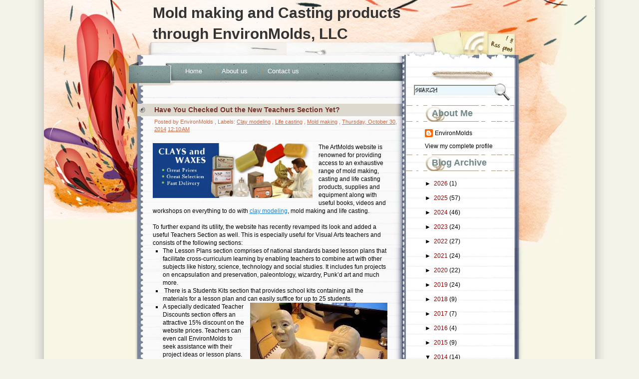

--- FILE ---
content_type: text/html; charset=UTF-8
request_url: https://making-a-mold.blogspot.com/2014/10/
body_size: 19090
content:
<!DOCTYPE html>
<html dir='ltr' xmlns='http://www.w3.org/1999/xhtml' xmlns:b='http://www.google.com/2005/gml/b' xmlns:data='http://www.google.com/2005/gml/data' xmlns:expr='http://www.google.com/2005/gml/expr'>
<head>
<link href='https://www.blogger.com/static/v1/widgets/2944754296-widget_css_bundle.css' rel='stylesheet' type='text/css'/>
<meta content='text/html; charset=UTF-8' http-equiv='Content-Type'/>
<meta content='blogger' name='generator'/>
<link href='https://making-a-mold.blogspot.com/favicon.ico' rel='icon' type='image/x-icon'/>
<link href='http://making-a-mold.blogspot.com/2014/10/' rel='canonical'/>
<link rel="alternate" type="application/atom+xml" title="Mold making and Casting products through EnvironMolds, LLC - Atom" href="https://making-a-mold.blogspot.com/feeds/posts/default" />
<link rel="alternate" type="application/rss+xml" title="Mold making and Casting products through EnvironMolds, LLC - RSS" href="https://making-a-mold.blogspot.com/feeds/posts/default?alt=rss" />
<link rel="service.post" type="application/atom+xml" title="Mold making and Casting products through EnvironMolds, LLC - Atom" href="https://www.blogger.com/feeds/6452961286845217487/posts/default" />
<!--Can't find substitution for tag [blog.ieCssRetrofitLinks]-->
<meta content='http://making-a-mold.blogspot.com/2014/10/' property='og:url'/>
<meta content='Mold making and Casting products through EnvironMolds, LLC' property='og:title'/>
<meta content='' property='og:description'/>
<title>Mold making and Casting products through EnvironMolds, LLC: October 2014</title>
<style id='page-skin-1' type='text/css'><!--
/*
-----------------------------------------------
Theme Name: Hue Clash in Harmony
Theme URI: http://www.ezwpthemes.com/templates/hue-clash-in-harmony.html
Description: This theme is designed and coded by <a href="http://www.ezwpthemes.com/">EZwpthemes</a>.
Version: 1.0
Author: EZwpthemes
Author URI: http://www.ezwpthemes.com/
Tags: light, fixed width, two columns, right sidebar, threaded comments, widget ready, pagenavi, social bookmarking, valid xhtml, valid css
Template Name: Hue Clash
Template URI: http://themecraft.net/2010/03/hue-clash-blogger-template
Version: 1.0
Converter: Theme Craft
Converter URI: http://themecraft.net
Hue Clash Blogger Template comes under a Creative Commons Attribution-Noncommercial-Share Alike 2.5 Malaysia License.
This means it is free to use on your blog, and you must keep the footer link intact, also as a respect to the designer and converter.
We sincerely need your respect to continue our free Blogger template production, thank you.
ThemeCraft.net
----------------------------------------------- */
#navbar-iframe{
height:0px;
visibility:hidden;
display:none;
}
/* Based on YUI http://developer.yahoo.com/yui/reset/
and Eric Meyer http://meyerweb.com/eric/tools/css/reset/index.html */
body, h1, h2, h3, h4, h5, h6, hr, p, blockquote,
dl, dt, dd, ul, ol, li,
pre, code, form, div, fieldset, legend, button, input, textarea, th, td {
margin: 0;
padding: 0;
}
fieldset, img {
border: 0;
}
/* remember to define focus styles! */
:focus {
outline: 0;
}
address, caption, cite, code, dfn,
em, strong, th, var, optgroup {
font-style: normal;
font-weight: normal;
}
#blog_title ,.post_title ,h1 ,h2 ,h3 ,h4, h5, h6 {
font-size: 100%;
font-weight: normal;
}
abbr, acronym {
border: 0;
font-variant: normal;
}
input, button, textarea,
select, optgroup, option {
font-family: inherit;
font-size: inherit;
font-style: inherit;
font-weight: inherit;
}
code, kbd, samp, tt {
font-size: 100%;
}
/*@purpose To enable resizing for IE */
input, button, textarea, select {
font-size: 100%;
}
body {
line-height: 1.2;
}
ol, ul {
list-style: none;
}
/* tables still need 'cellspacing="0"' in the markup */
table {
border-collapse: collapse;
border-spacing: 0;
}
caption, th {
text-align: left;
}
sup, sub {
font-size: 100%;
vertical-align: baseline;
}
/* remember to highlight anchors and inserts somehow! */
ins {
text-decoration: none;
}
blockquote, q {
quotes: none;
}
blockquote:before, blockquote:after,
q:before, q:after {
content: '';
content: none;
}
/* Define */
h1 {
font-size: 2.8em;
}
h2, h3, h4 {
font-size: 2em;
}
a {
text-decoration: none;
}
blockquote {
margin: 5px 20px;
padding: 5px;
}
blockquote p, code {
padding: 10px 20px;
display: block;
}
code {
display: block;
margin: 5px 20px;
}
strong, em, caption, th {
font-style: normal;
font-weight: bold;
}
cite {
font-style: italic;
font-weight: normal;
}
sub, sup {
font-size: .8em;
}
sub {
vertical-align: sub;
}
sup {
vertical-align: super;
}
small {
font-size: 1em;
}
:focus {
outline: 1px #666 dotted;
}
input:focus, div:focus {
outline: 0;
}
input {
margin: 3px;
vertical-align: middle;
}
/* Layout */
body {
font-size: 62.5%; /* Resets 1em to 10px */
color: #000;
background: #fff;
line-height: 1.4;
}
#wrapper , #bottom_frame , #top_frame ,
#header , #container , #footer {
margin: 0 auto;
}
#header {
position: relative;
}
/* Wordpress */
.entry p {
margin: 10px 0 10px 0;
}
.entry ul {
padding-left: 20px;
list-style-type: square;
}
.entry ol {
padding-left: 25px;
list-style-type: decimal;
}
.entry h1, .entry h2, .entry h3, .entry h4, .entry h5, .entry h6 {
font-weight: bold;
margin: 5px 0;
}
acronym, abbr, span.caps {
font-size: 0.9em;
letter-spacing: .07em;
cursor: help;
border-bottom: 1px dashed #666;
}
.endline {
clear: both;
}
/* Images */
p img {
max-width: 100%; /* not working in IE6 */
}
img.centered {
display: block;
margin-left: auto;
margin-right: auto;
}
img.alignright {
padding: 4px;
margin: 0 0 2px 7px;
display: inline;
}
img.alignleft {
padding: 4px;
margin: 0 7px 2px 0;
display: inline;
}
.alignright {
float: right;
}
.alignleft {
float: left
}
/* Captions */
.aligncenter, div.aligncenter {
display: block;
margin-left: auto;
margin-right: auto;
}
.wp-caption {
border: 1px solid #ddd;
text-align: center;
background-color: #f3f3f3;
padding-top: 4px;
margin: 10px;
}
.wp-caption img {
border: 0 none;
}
.wp-caption p.wp-caption-text {
font-size: 11px;
line-height: 17px;
padding: 0 4px 5px;
color: #333;
}
/* Clear Fix */
.clearfix:after {
content: ".";
display: block;
height: 0;
clear: both;
visibility: hidden;
}
.clearfix {
display: inline-block;
}
/* Hide from IE Mac \*/
.clearfix {
display: block;
}
/* End hide from IE Mac */
/* end of clearfix */
/* Global */
body {
color: #000;
background: #f3f3ea url(https://blogger.googleusercontent.com/img/b/R29vZ2xl/AVvXsEgtw8EZSV0SHRNHW1e5ogLhhc2cd2mDiqPvVHNj9R3rTZhZCpisO4dBGpbNoCyZs_zrajsuwJhcVlKJ3Fd7l6XXt2VG55FkDWfDuAx98RRjDglMfuudY9A0chx0h3K8G9se1xj4C-WERwrz/s1600/bg.gif) repeat-y center top;
font-family: Verdana, Geneva, sans-serif;
}
a, .post a {
text-decoration: none;
color: #000;
}
a:hover, .post a:hover {
color: #900;
text-decoration: none;
}
#blog_title ,.post_title ,h1 ,h2 ,h3 ,h4 {
font-family: Arial, Helvetica, sans-serif;
font-weight: bold;
}
blockquote, code {
color: #333;
font-family: Verdana, Geneva, sans-serif;
border: 1px dashed #999;
}
blockquote {
background: #F8F4AB;
}
code {
background: #F5D582;
}
/* Layout */
#wrapper {
min-width: 998px; /* not working in IE6 */
overflow: hidden;
background: url(https://blogger.googleusercontent.com/img/b/R29vZ2xl/AVvXsEgwzUtQnOt6thVrP1gAeE5HC-II03dzd0FClW6Fg8rWx59TYZcWQiQ1PVhGF60oD-P0lce0SynxOhPuPNdfKdjnZDJzwJSVemIzs1yJCEFw0-LrK7-ZpDfwRmbl-J1665wPn7mu2zVey7Md/s1600/container_bg.jpg) center top repeat-y;
}
#bottom_frame {
padding: 0 0 5px 0;
background: url(https://blogger.googleusercontent.com/img/b/R29vZ2xl/AVvXsEie9JdEBlwlrKLYawYi_d-xrquE8jBmRJzl_6Zz_XC_kxzCu-JZCX93u459PQ3C0rzL3P_lsAu1zfMPV1yzJT4p8lUid92jLdE7DoZGBt6IcVhNR-daHRqR4JfAmoPbK0H990fG8XZYzxRD/s1600/bottom_frame.jpg) no-repeat center bottom;
}
#top_frame {
background: url(https://blogger.googleusercontent.com/img/b/R29vZ2xl/AVvXsEh_3soRhYlfGzvHaghbQQKzBx5vEMVQ3fki1Pi3JYlmrkukKKQxEm8ZecV9MGHhKxZjHfAmOH7BHeCwwMrqRRqYbbjrhyphenhyphenvcmN5g8G_8MtVmYAdp_Fq4GEGiMgbeA7Gu14QT0HxmTUGzsVA7/s1600/top_frame.jpg) no-repeat center top;
}
#top_container {
margin: 0 auto;
}
#header , #container , #footer {
width: 998px;
}
#header {
height: 198px;
}
#container {
padding: 0px 0 20px 0;
position: relative;
}
#footer {
clear: both;
height: 60px;
position: relative;
}
/* Header */
#header #blog_title {
font-size: 3em; /* Blog title */
padding: 5px 277px 0 165px;
text-align: left;
color: #333;
}
#header #blog_title a {
color: #333;
}
#header h2 {
color: #333;
font-size: 1.4em; /* Blog Description */
text-align: left;
padding: 0px 277px 0 167px;
}
/* menu */
#menu {
width: 450px;
height: auto;
overflow: hidden;
position: absolute;
left: 210px;
top: 121px;
}
#menu ul li {
padding: 3px 10px 3px 10px;
font-size: 1.3em; /* menu Font Size */
font-weight: bold;
text-align: center;
float: left;
background: url(https://blogger.googleusercontent.com/img/b/R29vZ2xl/AVvXsEjfMFTZURGTLLjYidXxMjVMgzCcEe-yKhwDfQRzxhHFxivUenPkFYiOVHhof7VbQ6X7HcgqMmGwc5SOiWD_u1uwB8d9UfQNIUPG5DKOgjwPCQXkLN6-_yO8mbwCxZJ_N2YRY5iYbty0Mnnz/s1600/menu_li.gif) no-repeat left 6px;
}
#menu ul li a {
padding: 0px 0 0 0px;
line-height: 1.4;
color: #fff;
}
#menu ul li a:hover {
color: #fc0;
}
#menu ul ul li {
font-size: 1em;
}
/* searchform */
#searchform {
overflow: hidden;
position: absolute;
right: 122px;
top: 170px;
}
.searchtext {
width: 110px;
color: #000;
border: 0;
font-size: 1.2em;
background: none;
padding: 0;
margin: 3px 2px 0 0;
float: left;
}
#searchsubmit {
border: 0;
margin: 0 0 0px 0;
width: 28px;
height: 24px;
float: left;
}
#rss {
position: absolute;
right: 160px;
top: 63px;
}
#rss img {
width: 56px;
height: 48px;
}
/* welcome */
#welcome {
color: #fff;
font-weight: bold;
font-size: 1.1em;
}
#welcome p {
width: 182px;
padding: 50px 0 20px 0px;
overflow: hidden;
}
/* Content */
#content {
width: 531px;
padding: 10px 0px 0 0px;
display: inline;
margin: 0px 0px 0px 134px;
float: left;
}
.post {
width: 531px;
padding: 0px 0 10px 0;
margin: 0px 0 30px 0px;
position: relative;
}
.post .post-title {
margin: 0px 0px 0 0px;
padding: 3px 10px 3px 34px;
font-size: 1.4em; /* Post title */
background: url(https://blogger.googleusercontent.com/img/b/R29vZ2xl/AVvXsEisOskytDd4C0L49VQCsLhX1CdEwBtnohYaXxpOQd3qQTRKTEIgWN3S37Lw-2YYygJFDsMW_70AxI2Qm4cXUW0Nn9UYrFtTVvOwfSTvNn0lpMqVkO19h8EmqJtH2lZIq9rbyZjwPNjVdSfx/s1600/post_header_bg.jpg) no-repeat;
}
.post .post-title a {
color: #7a322a;
}
.post .post-title a:hover {
color: #a00;
}
.postmetadata {
padding: 4px 10px 0 34px;
text-align: left;
font-size: 1.1em;
}
.postmetadata a {
text-decoration: underline;
}
.post_path {
font-size: 1.1em;
margin: 0 0 0 38px;
padding: 7px 7px 12px 15px;
background: url(https://blogger.googleusercontent.com/img/b/R29vZ2xl/AVvXsEhn_eFZ_f02l2cSPpJaFfCP6nP7nekdlr7zKytz4Jw1P9U8RbtC1KwOgQc9hGrqKMetftBli_4OZ3ZhC7MTzbHKSOGuFlklQd5vudQk_jEV6BuP2E7knUUO7nOz2L-fUMlAQwCS81wLxSTl/s1600/arrow.gif) left 10px no-repeat;
}
.post_path span {
color: #706ED6;
}
.post_path a:hover {
text-decoration: underline;
}
.edit_post {
width: 83%;
margin: 0 auto;
margin-top: 10px;
padding: 5px 10px;
background: #ffc;
border: 1px dashed #999;
}
.edit_post a {
font-style: italic;
color: #33C;
}
.edit_post a.post-edit-link {
margin-right: 15px;
font-style: normal;
color: #E5631C;
text-decoration: underline;
}
.edit_post a:hover.post-edit-link {
color: #33c;
}
.entry {
width: 470px;
overflow: hidden;
margin: 0 auto;
padding: 10px 10px 10px 10px;
font-size: 1.2em;
}
.entry a {
color: #1f85da;
text-decoration: underline;
}
.tags, .tags a, .postmetadata, .postmetadata a {
color: #c86b47;
}
.tags {
font-size: 1.2em;
margin: 10px 10px 0 34px;
}
.tags a {
text-decoration: underline;
}
.notfound {
margin: 100px auto;
text-align:center;
font-size: 4em;
font-weight: bold;
color: #7e2d17;
}
/* Sidebar */
#sidebar {
width: 219px;
display: inline;
padding: 0px 0px 30px 0px;
margin: 7px 107px 0 0px;
float: right;
color: #000;
}
#sidebar_main {
padding: 0px 0 0px 0;
margin: 0px 0 0 0;
}
#sidebar_main h2 {
padding: 10px 20px 10px 52px;
font-size: 18px;
color: #728887;
position: relative;
background: url(https://blogger.googleusercontent.com/img/b/R29vZ2xl/AVvXsEgfKbiZ7nqStcbtkruQcogbZGYbq92GXVccs51pP4UipUzrBmgjdv4E5VzqyBug7WhgMAhvVSz9GYHaQHZXSGobcR17PglSKv5DYXt1ccLPtqJH9jYcDtLXhIIJkbOUvV2eGWw_wadVBv1A/s1600/sidebar_header_bg.jpg) no-repeat left 6px;
}
#sidebar_main .widget-content {
width: 178px;
overflow: hidden;
font-size: 1.2em;
padding: 3px 0px 3px 38px;
}
#sidebar_main ul li a {
color: #900;
}
#sidebar_main ul li a:hover {
color: #000;
}
#sidebar_main ul ul {
padding: 0 0 0 0px;
background: none;
}
#sidebar_main ul li {
width: 153px;
font-size: 1em;
border: none;
padding: 5px 0 5px 15px;
background: url(https://blogger.googleusercontent.com/img/b/R29vZ2xl/AVvXsEjrWaXelBVZW94tV2QMoYPLXD0kFNsomxZT3FJiqwBnjEcouzjojBIIRj1eu0FncFkiZFOTZn3c48HY7wYoSbBGX219y2RPd00uTYZr8uU14vN-0PsmqGSzw5SWGDm_qEUeFPpO_ucfhykk/s1600/sidebar_li.gif) no-repeat left 9px;
}
#sidebar_main ul ul ul {
width: 100%;
padding: 0;
margin: 0;
}
#sidebar_main ul ul li li {
font-size: 1em;
padding: 6px 0 0px 15px;
width: 80%;
}
#sidebar_main .textwidget {
margin: 7px 0;
padding: 0 10px;
}
#sidebar select {
font-size: 1em;
margin: 7px 0;
width: 95%;
}
/* Sidebar sub */
#sidebar_sub {
width: 208px;
display: inline;
position: relative;
margin: 20px 0 0px 0;
padding: 0px 0 0 0px;
}
#sidebar_sub .sidebar_clip {
width: 42px;
height: 49px;
position: absolute;
top: -25px;
left: 190px;
}
#sidebar_sub a {
color: #634b3f;
}
#sidebar_sub a:hover {
color:#900;
}
#sidebar_sub h2 {
font-size: 18px;
padding: 3px 10px 0px 30px;
color: #ca5b24;
}
#sidebar_sub h2 span {
width: 0;
height: 0;
display: block;
overflow: hidden;
}
#sidebar_sub ul li {
font-size: 1.2em;
padding: 0px 0px 5px 0px;
}
#sidebar_sub ul ul {
padding: 0px 0 0 0px;
margin: 0;
}
#sidebar_sub .recent_comments li {
background: url(https://blogger.googleusercontent.com/img/b/R29vZ2xl/AVvXsEisE0YEb_aZo0yKNDwbXz27jSe12IkOzl-ppcNMTI30JDE-P-QDuwq2ZTqh9kkQTZmpnWQ_51ZLm6lizH2LZH6ZNZGYhb69ZxrPf2ujVzp4NR4vjIh9Ws6dVz5_9T7UKWMKCUSnEcjCJVCS/s1600/recent_comments_li.jpg) no-repeat 10px 7px;
}
#sidebar_sub ul ul li {
font-size: 1em;
padding: 5px 10px 5px 35px;
border-bottom: 1px dashed #900;
background: url(https://blogger.googleusercontent.com/img/b/R29vZ2xl/AVvXsEhsuuYIAdOt39iTR958tjmVSH6fcOupnbB0A-t3wKDHMjkVtY9cEUngdXKrLhChnRsSTsL4PjXtYMtrn170zh6ePiYCfKgGpTI8F5Xd-qTbPayJXm7qzWDFW__1rL1U5ZVzL4aOBnAU1Ryk/s1600/sidebar_sub_li.jpg) no-repeat 10px 7px;
}
/* Footer */
.credit {
font-size: 1.1em;
padding: 10px 340px 0px 190px;
}
.credit, .credit a, .credit a:hover {
color: #666;
}
/* PageNavi*/
.wp-pagenavi {
padding: 5px 36px 5px 30px;
}
.wp-pagenavi a {
padding: 2px 4px;
margin: 2px;
text-decoration: none;
border: 1px solid #06c;
color: #06c;
background-color: #fff;
}
.wp-pagenavi a:hover {
border: 1px solid #000;
color: #000;
}
.wp-pagenavi span.pages, .wp-pagenavi span.current, .wp-pagenavi span.extend {
padding: 2px 4px;
margin: 2px;
border: 1px solid #000;
color: #000;
background-color: #fff;
}
/* Calendar */
#wp-calendar {
empty-cells: show;
margin: 10px auto 0;
width: 90%;
}
#wp-calendar #next a {
padding-right: 10px;
text-align: right;
font-size: 11px;
}
#wp-calendar #prev a {
padding-left: 10px;
text-align: left;
font-size: 11px;
}
#wp-calendar a {
display: block;
font-weight: bold;
text-decoration: none;
}
#wp-calendar a:hover {
background: #ccc;
color: #fff;
}
#wp-calendar caption {
text-align: center;
width: 100%;
font: bold 13px Verdana, Arial, Sans-Serif;
}
#wp-calendar td {
text-align: center;
padding: 3px 0;
font-size: 12px;
text-align: center;
}
#wp-calendar th {
text-align: center;
font-style: normal;
font-size: 12px;
text-transform: capitalize;
}
/* Social Bookmarking */
.bookmark {
margin: 18px 0 0 34px;
}
.bookmark ul {
display: inline;
}
.bookmark ul li {
background: none;
display: inline;
list-style-type: none;
}
.bookmark_line img {
border: 0;
}
/* Comments */
.read_comments {
margin: 0px 0px 0 0px;
text-align: right;
font-weight: bold;
padding: 20px 30px 10px 0;
}
.read_comments a {
font-size: 1.2em;
color: #666;
padding: 5px 0 7px 0px;
}
.read_comments a:hover {
color: #790B00;
}
h3#comments {
padding: 0 0 0 46px;
}
h3#comments, #respond h3 {
padding-top: 10px;
font-size: 1.4em;
color: #333;
}
#commentform {
margin: 5px 0 0 0px;
}
#commentform input {
width: 170px;
padding: 2px;
margin: 5px 5px 1px 0;
font: 0.9em 'Lucida Grande', Verdana, Arial, Sans-Serif;
}
#commentform textarea {
width: 98%;
padding: 2px;
font: 0.9em 'Lucida Grande', Verdana, Arial, Sans-Serif;
}
#commentform p {
margin: 5px 0;
font-family: 'Lucida Grande', Verdana, Arial, Sans-Serif;
}
#commentform #submit {
margin: 0 0 5px auto;
float: right;
}
#respond {
width: 85%;
padding: 0 0 0 10px;
color: #333;
margin: 0 auto;
}
#respond:after {
content: ".";
display: block;
height: 0;
clear: both;
visibility: hidden;
}
.commentlist {
padding: 0 0 0 0px;
margin: 0 auto;
width: 85%;
}
.commentlist li {
margin: 15px 0 0px;
padding: 5px 5px 10px 10px;
list-style: none;
font-weight: bold;
font: 0.9em 'Lucida Grande', Verdana, Arial, Sans-Serif;
}
.commentlist li ul li {
margin-right: -5px;
margin-left: 10px;
font-size: 1em;
}
.commentlist p {
margin: 10px 5px 10px 0;
font-weight: normal;
line-height: 1.5em;
font-size: 1.2em;
text-transform: none;
}
.commentlist li .avatar {
float: right;
border: 1px solid #333;
padding: 2px;
background: #fff;
}
.commentlist li .avatar-image-container{
float: right;
border: 1px solid #333;
padding: 2px;
background: #fff;
}
.commentlist .avatar-image-container img {
background:url(https://blogger.googleusercontent.com/img/b/R29vZ2xl/AVvXsEhU1R_kA0C5tWAKIVk3p0MxWVNrfoJu59fPR4-_txr0W5GBhz8XWM6WcVhme_SHxU4fdLRHPHNnh-56HabRJp5-8TRHX7hHWbADNfTMaUQXvm_dzsWngGvemqfhG8dO-o7BIwAzF-BL3Yby/s72/avatar.jpg);
width:32px;
height:32px;
}
.commentlist li a {
color: #000;
}
.commentlist cite, .commentlist cite a {
font-weight: bold;
font-style: normal;
font-size: 1.2em;
}
#content .comment-body p a {
text-decoration: underline;
}
.nocomments {
text-align: center;
}
.commentmetadata {
font-size: 1.2em;
display: block;
font-weight: normal;
}
.thread-alt {
background-color: #dcbea4;
}
.thread-even {
background-color: #e3cbb3;
}
.depth-1 {
border: 1px solid #000;
}
.alt {
border-left: 1px solid #666; /* odd page */
background-color: #C29581;
padding: 10px;
}
.even {
border-left: 1px solid #666; /* even page */
background-color: #D0AD9E;
}
/* Blogger Template Customization */
.comment-meta {
margin-top: -15px;
}
p.comment-footer {
font-size:1.2em;
padding: 25px 0 35px 40px;
}
.post-reaction {
padding: 10px 0 0 0;
}
.reactions-label-cell {
line-height: 1.9em;
}
.comment-form{
padding: 0px 30px 10px 39px;
margin: 25px 0px 0px 0px;
max-width: 467px !important;
width: 467px !important;
}
h4#comments{
margin:0 0 20px 0px;
}
h4#comment-post-message {
color: #333333;
font-size: 1.4em;
}
#comment-content{
margin: 0 0px 25px 0;
}
#backlinks-container h4 {
color: #333333;
font-size: 1.4em;
padding: 0 0 0 40px;
margin: 0;
}
#blog-pager{
font-size:1.2em;
padding: 0px;
text-align: center;
}
#blog-pager-newer-link {
padding: 0 0 0 40px;
}
#blog-pager-older-link {
padding: 0 40px 0 0;
}
.feed-links{
font-size:1.2em;
padding: 15px 0 0 40px;
}

--></style>
<script type='text/javascript'>
var blog = document.location.hostname;
var slug = document.location.pathname;
var ctld = blog.substr(blog.lastIndexOf("."));
if (ctld != ".com") {
var ncr = "http://" + blog.substr(0, blog.indexOf("."));
ncr += ".blogspot.com/ncr" + slug;
window.location.replace(ncr);
}
</script>
<link href='https://www.blogger.com/dyn-css/authorization.css?targetBlogID=6452961286845217487&amp;zx=919442c4-7fba-4030-8e20-042b28cf4e9e' media='none' onload='if(media!=&#39;all&#39;)media=&#39;all&#39;' rel='stylesheet'/><noscript><link href='https://www.blogger.com/dyn-css/authorization.css?targetBlogID=6452961286845217487&amp;zx=919442c4-7fba-4030-8e20-042b28cf4e9e' rel='stylesheet'/></noscript>
<meta name='google-adsense-platform-account' content='ca-host-pub-1556223355139109'/>
<meta name='google-adsense-platform-domain' content='blogspot.com'/>

</head>
<body>
<!-- Wrapper -->
<div id='wrapper'>
<div id='bottom_frame'>
<div id='top_frame'>
<div id='top_container'>
<!-- Header -->
<div id='header'>
<!-- skip links for text browsers -->
<span id='skiplinks' style='display:none;'>
<a href='#main'>skip to main </a> |
      <a href='#sidebar'>skip to sidebar</a>
</span>
<div class='header1 section' id='header1'><div class='widget Header' data-version='1' id='Header1'>
<h1 id='blog_title'>
<a href='https://making-a-mold.blogspot.com/'>
Mold making and Casting products through EnvironMolds, LLC
</a>
</h1>
<h2>
</h2>
</div></div>
<!-- Page -->
<div class='clearfix' id='menu'>
<div class='crosscol section' id='crosscol'><div class='widget PageList' data-version='1' id='PageList1'>
<h2>Pages</h2>
<div class='widget-content'>
<ul>
<li><a href='https://making-a-mold.blogspot.com/'>Home</a></li>
<li><a href='https://making-a-mold.blogspot.com/p/contact-u.html'>About us</a></li>
<li><a href='https://making-a-mold.blogspot.com/p/contact-us_23.html'>Contact us</a></li>
</ul>
<div class='clear'></div>
</div>
</div></div>
</div>
<!-- /Page -->
<!-- RSS -->
<div id='rss'>
<a href='https://making-a-mold.blogspot.com/feeds/posts/default'>
<img alt='RSS' src='https://blogger.googleusercontent.com/img/b/R29vZ2xl/AVvXsEhWafSXIZ6XFfiXsKMMog3lNZLkCLKAHBsAPTmYuZvn035_jESRYf0CM4VzHB6M484b6pAlKQ2cDMTpWibNcaXnaNHO2gwi2sLTJy9fMZpxlz76xf1faXFAdXYcZnhUkzvAQ8mYSfQ809mP/s1600/spacer.gif'/>
</a>
</div>
<!-- /RSS -->
</div>
<!-- /Header -->
<!-- Container -->
<div class='clearfix' id='container'>
<!-- Sidebar -->
<div id='sidebar'>
<div class='clearfix' id='sidebar_main'>
<ul>
<div class='sidebar1 section' id='sidebar1'><div class='widget Profile' data-version='1' id='Profile1'>
<h2>About Me</h2>
<div class='widget-content'>
<dl class='profile-datablock'>
<dt class='profile-data'>
<a class='profile-name-link g-profile' href='https://www.blogger.com/profile/02496431992790328181' rel='author' style='background-image: url(//www.blogger.com/img/logo-16.png);'>
EnvironMolds
</a>
</dt>
</dl>
<a class='profile-link' href='https://www.blogger.com/profile/02496431992790328181' rel='author'>View my complete profile</a>
<div class='clear'></div>
</div>
</div><div class='widget BlogArchive' data-version='1' id='BlogArchive1'>
<h2>Blog Archive</h2>
<div class='widget-content'>
<div id='ArchiveList'>
<div id='BlogArchive1_ArchiveList'>
<ul>
<li class='archivedate collapsed'>
<a class='toggle' href='javascript:void(0)'>
<span class='zippy'>

        &#9658;&#160;
      
</span>
</a>
<a class='post-count-link' href='https://making-a-mold.blogspot.com/2026/'>2026</a>
<span class='post-count' dir='ltr'>(1)</span>
<ul>
<li class='archivedate collapsed'>
<a class='toggle' href='javascript:void(0)'>
<span class='zippy'>

        &#9658;&#160;
      
</span>
</a>
<a class='post-count-link' href='https://making-a-mold.blogspot.com/2026/01/'>January</a>
<span class='post-count' dir='ltr'>(1)</span>
</li>
</ul>
</li>
</ul>
<ul>
<li class='archivedate collapsed'>
<a class='toggle' href='javascript:void(0)'>
<span class='zippy'>

        &#9658;&#160;
      
</span>
</a>
<a class='post-count-link' href='https://making-a-mold.blogspot.com/2025/'>2025</a>
<span class='post-count' dir='ltr'>(57)</span>
<ul>
<li class='archivedate collapsed'>
<a class='toggle' href='javascript:void(0)'>
<span class='zippy'>

        &#9658;&#160;
      
</span>
</a>
<a class='post-count-link' href='https://making-a-mold.blogspot.com/2025/11/'>November</a>
<span class='post-count' dir='ltr'>(4)</span>
</li>
</ul>
<ul>
<li class='archivedate collapsed'>
<a class='toggle' href='javascript:void(0)'>
<span class='zippy'>

        &#9658;&#160;
      
</span>
</a>
<a class='post-count-link' href='https://making-a-mold.blogspot.com/2025/10/'>October</a>
<span class='post-count' dir='ltr'>(5)</span>
</li>
</ul>
<ul>
<li class='archivedate collapsed'>
<a class='toggle' href='javascript:void(0)'>
<span class='zippy'>

        &#9658;&#160;
      
</span>
</a>
<a class='post-count-link' href='https://making-a-mold.blogspot.com/2025/09/'>September</a>
<span class='post-count' dir='ltr'>(8)</span>
</li>
</ul>
<ul>
<li class='archivedate collapsed'>
<a class='toggle' href='javascript:void(0)'>
<span class='zippy'>

        &#9658;&#160;
      
</span>
</a>
<a class='post-count-link' href='https://making-a-mold.blogspot.com/2025/08/'>August</a>
<span class='post-count' dir='ltr'>(6)</span>
</li>
</ul>
<ul>
<li class='archivedate collapsed'>
<a class='toggle' href='javascript:void(0)'>
<span class='zippy'>

        &#9658;&#160;
      
</span>
</a>
<a class='post-count-link' href='https://making-a-mold.blogspot.com/2025/07/'>July</a>
<span class='post-count' dir='ltr'>(7)</span>
</li>
</ul>
<ul>
<li class='archivedate collapsed'>
<a class='toggle' href='javascript:void(0)'>
<span class='zippy'>

        &#9658;&#160;
      
</span>
</a>
<a class='post-count-link' href='https://making-a-mold.blogspot.com/2025/06/'>June</a>
<span class='post-count' dir='ltr'>(7)</span>
</li>
</ul>
<ul>
<li class='archivedate collapsed'>
<a class='toggle' href='javascript:void(0)'>
<span class='zippy'>

        &#9658;&#160;
      
</span>
</a>
<a class='post-count-link' href='https://making-a-mold.blogspot.com/2025/05/'>May</a>
<span class='post-count' dir='ltr'>(3)</span>
</li>
</ul>
<ul>
<li class='archivedate collapsed'>
<a class='toggle' href='javascript:void(0)'>
<span class='zippy'>

        &#9658;&#160;
      
</span>
</a>
<a class='post-count-link' href='https://making-a-mold.blogspot.com/2025/04/'>April</a>
<span class='post-count' dir='ltr'>(5)</span>
</li>
</ul>
<ul>
<li class='archivedate collapsed'>
<a class='toggle' href='javascript:void(0)'>
<span class='zippy'>

        &#9658;&#160;
      
</span>
</a>
<a class='post-count-link' href='https://making-a-mold.blogspot.com/2025/03/'>March</a>
<span class='post-count' dir='ltr'>(4)</span>
</li>
</ul>
<ul>
<li class='archivedate collapsed'>
<a class='toggle' href='javascript:void(0)'>
<span class='zippy'>

        &#9658;&#160;
      
</span>
</a>
<a class='post-count-link' href='https://making-a-mold.blogspot.com/2025/02/'>February</a>
<span class='post-count' dir='ltr'>(4)</span>
</li>
</ul>
<ul>
<li class='archivedate collapsed'>
<a class='toggle' href='javascript:void(0)'>
<span class='zippy'>

        &#9658;&#160;
      
</span>
</a>
<a class='post-count-link' href='https://making-a-mold.blogspot.com/2025/01/'>January</a>
<span class='post-count' dir='ltr'>(4)</span>
</li>
</ul>
</li>
</ul>
<ul>
<li class='archivedate collapsed'>
<a class='toggle' href='javascript:void(0)'>
<span class='zippy'>

        &#9658;&#160;
      
</span>
</a>
<a class='post-count-link' href='https://making-a-mold.blogspot.com/2024/'>2024</a>
<span class='post-count' dir='ltr'>(46)</span>
<ul>
<li class='archivedate collapsed'>
<a class='toggle' href='javascript:void(0)'>
<span class='zippy'>

        &#9658;&#160;
      
</span>
</a>
<a class='post-count-link' href='https://making-a-mold.blogspot.com/2024/12/'>December</a>
<span class='post-count' dir='ltr'>(3)</span>
</li>
</ul>
<ul>
<li class='archivedate collapsed'>
<a class='toggle' href='javascript:void(0)'>
<span class='zippy'>

        &#9658;&#160;
      
</span>
</a>
<a class='post-count-link' href='https://making-a-mold.blogspot.com/2024/11/'>November</a>
<span class='post-count' dir='ltr'>(3)</span>
</li>
</ul>
<ul>
<li class='archivedate collapsed'>
<a class='toggle' href='javascript:void(0)'>
<span class='zippy'>

        &#9658;&#160;
      
</span>
</a>
<a class='post-count-link' href='https://making-a-mold.blogspot.com/2024/10/'>October</a>
<span class='post-count' dir='ltr'>(6)</span>
</li>
</ul>
<ul>
<li class='archivedate collapsed'>
<a class='toggle' href='javascript:void(0)'>
<span class='zippy'>

        &#9658;&#160;
      
</span>
</a>
<a class='post-count-link' href='https://making-a-mold.blogspot.com/2024/09/'>September</a>
<span class='post-count' dir='ltr'>(3)</span>
</li>
</ul>
<ul>
<li class='archivedate collapsed'>
<a class='toggle' href='javascript:void(0)'>
<span class='zippy'>

        &#9658;&#160;
      
</span>
</a>
<a class='post-count-link' href='https://making-a-mold.blogspot.com/2024/08/'>August</a>
<span class='post-count' dir='ltr'>(2)</span>
</li>
</ul>
<ul>
<li class='archivedate collapsed'>
<a class='toggle' href='javascript:void(0)'>
<span class='zippy'>

        &#9658;&#160;
      
</span>
</a>
<a class='post-count-link' href='https://making-a-mold.blogspot.com/2024/07/'>July</a>
<span class='post-count' dir='ltr'>(2)</span>
</li>
</ul>
<ul>
<li class='archivedate collapsed'>
<a class='toggle' href='javascript:void(0)'>
<span class='zippy'>

        &#9658;&#160;
      
</span>
</a>
<a class='post-count-link' href='https://making-a-mold.blogspot.com/2024/06/'>June</a>
<span class='post-count' dir='ltr'>(5)</span>
</li>
</ul>
<ul>
<li class='archivedate collapsed'>
<a class='toggle' href='javascript:void(0)'>
<span class='zippy'>

        &#9658;&#160;
      
</span>
</a>
<a class='post-count-link' href='https://making-a-mold.blogspot.com/2024/05/'>May</a>
<span class='post-count' dir='ltr'>(7)</span>
</li>
</ul>
<ul>
<li class='archivedate collapsed'>
<a class='toggle' href='javascript:void(0)'>
<span class='zippy'>

        &#9658;&#160;
      
</span>
</a>
<a class='post-count-link' href='https://making-a-mold.blogspot.com/2024/04/'>April</a>
<span class='post-count' dir='ltr'>(5)</span>
</li>
</ul>
<ul>
<li class='archivedate collapsed'>
<a class='toggle' href='javascript:void(0)'>
<span class='zippy'>

        &#9658;&#160;
      
</span>
</a>
<a class='post-count-link' href='https://making-a-mold.blogspot.com/2024/03/'>March</a>
<span class='post-count' dir='ltr'>(3)</span>
</li>
</ul>
<ul>
<li class='archivedate collapsed'>
<a class='toggle' href='javascript:void(0)'>
<span class='zippy'>

        &#9658;&#160;
      
</span>
</a>
<a class='post-count-link' href='https://making-a-mold.blogspot.com/2024/02/'>February</a>
<span class='post-count' dir='ltr'>(5)</span>
</li>
</ul>
<ul>
<li class='archivedate collapsed'>
<a class='toggle' href='javascript:void(0)'>
<span class='zippy'>

        &#9658;&#160;
      
</span>
</a>
<a class='post-count-link' href='https://making-a-mold.blogspot.com/2024/01/'>January</a>
<span class='post-count' dir='ltr'>(2)</span>
</li>
</ul>
</li>
</ul>
<ul>
<li class='archivedate collapsed'>
<a class='toggle' href='javascript:void(0)'>
<span class='zippy'>

        &#9658;&#160;
      
</span>
</a>
<a class='post-count-link' href='https://making-a-mold.blogspot.com/2023/'>2023</a>
<span class='post-count' dir='ltr'>(24)</span>
<ul>
<li class='archivedate collapsed'>
<a class='toggle' href='javascript:void(0)'>
<span class='zippy'>

        &#9658;&#160;
      
</span>
</a>
<a class='post-count-link' href='https://making-a-mold.blogspot.com/2023/12/'>December</a>
<span class='post-count' dir='ltr'>(2)</span>
</li>
</ul>
<ul>
<li class='archivedate collapsed'>
<a class='toggle' href='javascript:void(0)'>
<span class='zippy'>

        &#9658;&#160;
      
</span>
</a>
<a class='post-count-link' href='https://making-a-mold.blogspot.com/2023/11/'>November</a>
<span class='post-count' dir='ltr'>(2)</span>
</li>
</ul>
<ul>
<li class='archivedate collapsed'>
<a class='toggle' href='javascript:void(0)'>
<span class='zippy'>

        &#9658;&#160;
      
</span>
</a>
<a class='post-count-link' href='https://making-a-mold.blogspot.com/2023/10/'>October</a>
<span class='post-count' dir='ltr'>(1)</span>
</li>
</ul>
<ul>
<li class='archivedate collapsed'>
<a class='toggle' href='javascript:void(0)'>
<span class='zippy'>

        &#9658;&#160;
      
</span>
</a>
<a class='post-count-link' href='https://making-a-mold.blogspot.com/2023/09/'>September</a>
<span class='post-count' dir='ltr'>(2)</span>
</li>
</ul>
<ul>
<li class='archivedate collapsed'>
<a class='toggle' href='javascript:void(0)'>
<span class='zippy'>

        &#9658;&#160;
      
</span>
</a>
<a class='post-count-link' href='https://making-a-mold.blogspot.com/2023/08/'>August</a>
<span class='post-count' dir='ltr'>(2)</span>
</li>
</ul>
<ul>
<li class='archivedate collapsed'>
<a class='toggle' href='javascript:void(0)'>
<span class='zippy'>

        &#9658;&#160;
      
</span>
</a>
<a class='post-count-link' href='https://making-a-mold.blogspot.com/2023/07/'>July</a>
<span class='post-count' dir='ltr'>(3)</span>
</li>
</ul>
<ul>
<li class='archivedate collapsed'>
<a class='toggle' href='javascript:void(0)'>
<span class='zippy'>

        &#9658;&#160;
      
</span>
</a>
<a class='post-count-link' href='https://making-a-mold.blogspot.com/2023/06/'>June</a>
<span class='post-count' dir='ltr'>(2)</span>
</li>
</ul>
<ul>
<li class='archivedate collapsed'>
<a class='toggle' href='javascript:void(0)'>
<span class='zippy'>

        &#9658;&#160;
      
</span>
</a>
<a class='post-count-link' href='https://making-a-mold.blogspot.com/2023/05/'>May</a>
<span class='post-count' dir='ltr'>(1)</span>
</li>
</ul>
<ul>
<li class='archivedate collapsed'>
<a class='toggle' href='javascript:void(0)'>
<span class='zippy'>

        &#9658;&#160;
      
</span>
</a>
<a class='post-count-link' href='https://making-a-mold.blogspot.com/2023/04/'>April</a>
<span class='post-count' dir='ltr'>(2)</span>
</li>
</ul>
<ul>
<li class='archivedate collapsed'>
<a class='toggle' href='javascript:void(0)'>
<span class='zippy'>

        &#9658;&#160;
      
</span>
</a>
<a class='post-count-link' href='https://making-a-mold.blogspot.com/2023/03/'>March</a>
<span class='post-count' dir='ltr'>(3)</span>
</li>
</ul>
<ul>
<li class='archivedate collapsed'>
<a class='toggle' href='javascript:void(0)'>
<span class='zippy'>

        &#9658;&#160;
      
</span>
</a>
<a class='post-count-link' href='https://making-a-mold.blogspot.com/2023/02/'>February</a>
<span class='post-count' dir='ltr'>(1)</span>
</li>
</ul>
<ul>
<li class='archivedate collapsed'>
<a class='toggle' href='javascript:void(0)'>
<span class='zippy'>

        &#9658;&#160;
      
</span>
</a>
<a class='post-count-link' href='https://making-a-mold.blogspot.com/2023/01/'>January</a>
<span class='post-count' dir='ltr'>(3)</span>
</li>
</ul>
</li>
</ul>
<ul>
<li class='archivedate collapsed'>
<a class='toggle' href='javascript:void(0)'>
<span class='zippy'>

        &#9658;&#160;
      
</span>
</a>
<a class='post-count-link' href='https://making-a-mold.blogspot.com/2022/'>2022</a>
<span class='post-count' dir='ltr'>(27)</span>
<ul>
<li class='archivedate collapsed'>
<a class='toggle' href='javascript:void(0)'>
<span class='zippy'>

        &#9658;&#160;
      
</span>
</a>
<a class='post-count-link' href='https://making-a-mold.blogspot.com/2022/12/'>December</a>
<span class='post-count' dir='ltr'>(1)</span>
</li>
</ul>
<ul>
<li class='archivedate collapsed'>
<a class='toggle' href='javascript:void(0)'>
<span class='zippy'>

        &#9658;&#160;
      
</span>
</a>
<a class='post-count-link' href='https://making-a-mold.blogspot.com/2022/11/'>November</a>
<span class='post-count' dir='ltr'>(4)</span>
</li>
</ul>
<ul>
<li class='archivedate collapsed'>
<a class='toggle' href='javascript:void(0)'>
<span class='zippy'>

        &#9658;&#160;
      
</span>
</a>
<a class='post-count-link' href='https://making-a-mold.blogspot.com/2022/10/'>October</a>
<span class='post-count' dir='ltr'>(3)</span>
</li>
</ul>
<ul>
<li class='archivedate collapsed'>
<a class='toggle' href='javascript:void(0)'>
<span class='zippy'>

        &#9658;&#160;
      
</span>
</a>
<a class='post-count-link' href='https://making-a-mold.blogspot.com/2022/09/'>September</a>
<span class='post-count' dir='ltr'>(2)</span>
</li>
</ul>
<ul>
<li class='archivedate collapsed'>
<a class='toggle' href='javascript:void(0)'>
<span class='zippy'>

        &#9658;&#160;
      
</span>
</a>
<a class='post-count-link' href='https://making-a-mold.blogspot.com/2022/08/'>August</a>
<span class='post-count' dir='ltr'>(1)</span>
</li>
</ul>
<ul>
<li class='archivedate collapsed'>
<a class='toggle' href='javascript:void(0)'>
<span class='zippy'>

        &#9658;&#160;
      
</span>
</a>
<a class='post-count-link' href='https://making-a-mold.blogspot.com/2022/07/'>July</a>
<span class='post-count' dir='ltr'>(3)</span>
</li>
</ul>
<ul>
<li class='archivedate collapsed'>
<a class='toggle' href='javascript:void(0)'>
<span class='zippy'>

        &#9658;&#160;
      
</span>
</a>
<a class='post-count-link' href='https://making-a-mold.blogspot.com/2022/06/'>June</a>
<span class='post-count' dir='ltr'>(4)</span>
</li>
</ul>
<ul>
<li class='archivedate collapsed'>
<a class='toggle' href='javascript:void(0)'>
<span class='zippy'>

        &#9658;&#160;
      
</span>
</a>
<a class='post-count-link' href='https://making-a-mold.blogspot.com/2022/05/'>May</a>
<span class='post-count' dir='ltr'>(1)</span>
</li>
</ul>
<ul>
<li class='archivedate collapsed'>
<a class='toggle' href='javascript:void(0)'>
<span class='zippy'>

        &#9658;&#160;
      
</span>
</a>
<a class='post-count-link' href='https://making-a-mold.blogspot.com/2022/04/'>April</a>
<span class='post-count' dir='ltr'>(2)</span>
</li>
</ul>
<ul>
<li class='archivedate collapsed'>
<a class='toggle' href='javascript:void(0)'>
<span class='zippy'>

        &#9658;&#160;
      
</span>
</a>
<a class='post-count-link' href='https://making-a-mold.blogspot.com/2022/03/'>March</a>
<span class='post-count' dir='ltr'>(3)</span>
</li>
</ul>
<ul>
<li class='archivedate collapsed'>
<a class='toggle' href='javascript:void(0)'>
<span class='zippy'>

        &#9658;&#160;
      
</span>
</a>
<a class='post-count-link' href='https://making-a-mold.blogspot.com/2022/02/'>February</a>
<span class='post-count' dir='ltr'>(1)</span>
</li>
</ul>
<ul>
<li class='archivedate collapsed'>
<a class='toggle' href='javascript:void(0)'>
<span class='zippy'>

        &#9658;&#160;
      
</span>
</a>
<a class='post-count-link' href='https://making-a-mold.blogspot.com/2022/01/'>January</a>
<span class='post-count' dir='ltr'>(2)</span>
</li>
</ul>
</li>
</ul>
<ul>
<li class='archivedate collapsed'>
<a class='toggle' href='javascript:void(0)'>
<span class='zippy'>

        &#9658;&#160;
      
</span>
</a>
<a class='post-count-link' href='https://making-a-mold.blogspot.com/2021/'>2021</a>
<span class='post-count' dir='ltr'>(24)</span>
<ul>
<li class='archivedate collapsed'>
<a class='toggle' href='javascript:void(0)'>
<span class='zippy'>

        &#9658;&#160;
      
</span>
</a>
<a class='post-count-link' href='https://making-a-mold.blogspot.com/2021/12/'>December</a>
<span class='post-count' dir='ltr'>(2)</span>
</li>
</ul>
<ul>
<li class='archivedate collapsed'>
<a class='toggle' href='javascript:void(0)'>
<span class='zippy'>

        &#9658;&#160;
      
</span>
</a>
<a class='post-count-link' href='https://making-a-mold.blogspot.com/2021/11/'>November</a>
<span class='post-count' dir='ltr'>(2)</span>
</li>
</ul>
<ul>
<li class='archivedate collapsed'>
<a class='toggle' href='javascript:void(0)'>
<span class='zippy'>

        &#9658;&#160;
      
</span>
</a>
<a class='post-count-link' href='https://making-a-mold.blogspot.com/2021/10/'>October</a>
<span class='post-count' dir='ltr'>(3)</span>
</li>
</ul>
<ul>
<li class='archivedate collapsed'>
<a class='toggle' href='javascript:void(0)'>
<span class='zippy'>

        &#9658;&#160;
      
</span>
</a>
<a class='post-count-link' href='https://making-a-mold.blogspot.com/2021/09/'>September</a>
<span class='post-count' dir='ltr'>(1)</span>
</li>
</ul>
<ul>
<li class='archivedate collapsed'>
<a class='toggle' href='javascript:void(0)'>
<span class='zippy'>

        &#9658;&#160;
      
</span>
</a>
<a class='post-count-link' href='https://making-a-mold.blogspot.com/2021/08/'>August</a>
<span class='post-count' dir='ltr'>(3)</span>
</li>
</ul>
<ul>
<li class='archivedate collapsed'>
<a class='toggle' href='javascript:void(0)'>
<span class='zippy'>

        &#9658;&#160;
      
</span>
</a>
<a class='post-count-link' href='https://making-a-mold.blogspot.com/2021/07/'>July</a>
<span class='post-count' dir='ltr'>(1)</span>
</li>
</ul>
<ul>
<li class='archivedate collapsed'>
<a class='toggle' href='javascript:void(0)'>
<span class='zippy'>

        &#9658;&#160;
      
</span>
</a>
<a class='post-count-link' href='https://making-a-mold.blogspot.com/2021/06/'>June</a>
<span class='post-count' dir='ltr'>(2)</span>
</li>
</ul>
<ul>
<li class='archivedate collapsed'>
<a class='toggle' href='javascript:void(0)'>
<span class='zippy'>

        &#9658;&#160;
      
</span>
</a>
<a class='post-count-link' href='https://making-a-mold.blogspot.com/2021/05/'>May</a>
<span class='post-count' dir='ltr'>(2)</span>
</li>
</ul>
<ul>
<li class='archivedate collapsed'>
<a class='toggle' href='javascript:void(0)'>
<span class='zippy'>

        &#9658;&#160;
      
</span>
</a>
<a class='post-count-link' href='https://making-a-mold.blogspot.com/2021/04/'>April</a>
<span class='post-count' dir='ltr'>(2)</span>
</li>
</ul>
<ul>
<li class='archivedate collapsed'>
<a class='toggle' href='javascript:void(0)'>
<span class='zippy'>

        &#9658;&#160;
      
</span>
</a>
<a class='post-count-link' href='https://making-a-mold.blogspot.com/2021/03/'>March</a>
<span class='post-count' dir='ltr'>(3)</span>
</li>
</ul>
<ul>
<li class='archivedate collapsed'>
<a class='toggle' href='javascript:void(0)'>
<span class='zippy'>

        &#9658;&#160;
      
</span>
</a>
<a class='post-count-link' href='https://making-a-mold.blogspot.com/2021/02/'>February</a>
<span class='post-count' dir='ltr'>(1)</span>
</li>
</ul>
<ul>
<li class='archivedate collapsed'>
<a class='toggle' href='javascript:void(0)'>
<span class='zippy'>

        &#9658;&#160;
      
</span>
</a>
<a class='post-count-link' href='https://making-a-mold.blogspot.com/2021/01/'>January</a>
<span class='post-count' dir='ltr'>(2)</span>
</li>
</ul>
</li>
</ul>
<ul>
<li class='archivedate collapsed'>
<a class='toggle' href='javascript:void(0)'>
<span class='zippy'>

        &#9658;&#160;
      
</span>
</a>
<a class='post-count-link' href='https://making-a-mold.blogspot.com/2020/'>2020</a>
<span class='post-count' dir='ltr'>(22)</span>
<ul>
<li class='archivedate collapsed'>
<a class='toggle' href='javascript:void(0)'>
<span class='zippy'>

        &#9658;&#160;
      
</span>
</a>
<a class='post-count-link' href='https://making-a-mold.blogspot.com/2020/12/'>December</a>
<span class='post-count' dir='ltr'>(2)</span>
</li>
</ul>
<ul>
<li class='archivedate collapsed'>
<a class='toggle' href='javascript:void(0)'>
<span class='zippy'>

        &#9658;&#160;
      
</span>
</a>
<a class='post-count-link' href='https://making-a-mold.blogspot.com/2020/11/'>November</a>
<span class='post-count' dir='ltr'>(1)</span>
</li>
</ul>
<ul>
<li class='archivedate collapsed'>
<a class='toggle' href='javascript:void(0)'>
<span class='zippy'>

        &#9658;&#160;
      
</span>
</a>
<a class='post-count-link' href='https://making-a-mold.blogspot.com/2020/10/'>October</a>
<span class='post-count' dir='ltr'>(3)</span>
</li>
</ul>
<ul>
<li class='archivedate collapsed'>
<a class='toggle' href='javascript:void(0)'>
<span class='zippy'>

        &#9658;&#160;
      
</span>
</a>
<a class='post-count-link' href='https://making-a-mold.blogspot.com/2020/09/'>September</a>
<span class='post-count' dir='ltr'>(2)</span>
</li>
</ul>
<ul>
<li class='archivedate collapsed'>
<a class='toggle' href='javascript:void(0)'>
<span class='zippy'>

        &#9658;&#160;
      
</span>
</a>
<a class='post-count-link' href='https://making-a-mold.blogspot.com/2020/08/'>August</a>
<span class='post-count' dir='ltr'>(1)</span>
</li>
</ul>
<ul>
<li class='archivedate collapsed'>
<a class='toggle' href='javascript:void(0)'>
<span class='zippy'>

        &#9658;&#160;
      
</span>
</a>
<a class='post-count-link' href='https://making-a-mold.blogspot.com/2020/07/'>July</a>
<span class='post-count' dir='ltr'>(3)</span>
</li>
</ul>
<ul>
<li class='archivedate collapsed'>
<a class='toggle' href='javascript:void(0)'>
<span class='zippy'>

        &#9658;&#160;
      
</span>
</a>
<a class='post-count-link' href='https://making-a-mold.blogspot.com/2020/06/'>June</a>
<span class='post-count' dir='ltr'>(1)</span>
</li>
</ul>
<ul>
<li class='archivedate collapsed'>
<a class='toggle' href='javascript:void(0)'>
<span class='zippy'>

        &#9658;&#160;
      
</span>
</a>
<a class='post-count-link' href='https://making-a-mold.blogspot.com/2020/05/'>May</a>
<span class='post-count' dir='ltr'>(2)</span>
</li>
</ul>
<ul>
<li class='archivedate collapsed'>
<a class='toggle' href='javascript:void(0)'>
<span class='zippy'>

        &#9658;&#160;
      
</span>
</a>
<a class='post-count-link' href='https://making-a-mold.blogspot.com/2020/04/'>April</a>
<span class='post-count' dir='ltr'>(2)</span>
</li>
</ul>
<ul>
<li class='archivedate collapsed'>
<a class='toggle' href='javascript:void(0)'>
<span class='zippy'>

        &#9658;&#160;
      
</span>
</a>
<a class='post-count-link' href='https://making-a-mold.blogspot.com/2020/03/'>March</a>
<span class='post-count' dir='ltr'>(2)</span>
</li>
</ul>
<ul>
<li class='archivedate collapsed'>
<a class='toggle' href='javascript:void(0)'>
<span class='zippy'>

        &#9658;&#160;
      
</span>
</a>
<a class='post-count-link' href='https://making-a-mold.blogspot.com/2020/02/'>February</a>
<span class='post-count' dir='ltr'>(1)</span>
</li>
</ul>
<ul>
<li class='archivedate collapsed'>
<a class='toggle' href='javascript:void(0)'>
<span class='zippy'>

        &#9658;&#160;
      
</span>
</a>
<a class='post-count-link' href='https://making-a-mold.blogspot.com/2020/01/'>January</a>
<span class='post-count' dir='ltr'>(2)</span>
</li>
</ul>
</li>
</ul>
<ul>
<li class='archivedate collapsed'>
<a class='toggle' href='javascript:void(0)'>
<span class='zippy'>

        &#9658;&#160;
      
</span>
</a>
<a class='post-count-link' href='https://making-a-mold.blogspot.com/2019/'>2019</a>
<span class='post-count' dir='ltr'>(24)</span>
<ul>
<li class='archivedate collapsed'>
<a class='toggle' href='javascript:void(0)'>
<span class='zippy'>

        &#9658;&#160;
      
</span>
</a>
<a class='post-count-link' href='https://making-a-mold.blogspot.com/2019/12/'>December</a>
<span class='post-count' dir='ltr'>(2)</span>
</li>
</ul>
<ul>
<li class='archivedate collapsed'>
<a class='toggle' href='javascript:void(0)'>
<span class='zippy'>

        &#9658;&#160;
      
</span>
</a>
<a class='post-count-link' href='https://making-a-mold.blogspot.com/2019/11/'>November</a>
<span class='post-count' dir='ltr'>(2)</span>
</li>
</ul>
<ul>
<li class='archivedate collapsed'>
<a class='toggle' href='javascript:void(0)'>
<span class='zippy'>

        &#9658;&#160;
      
</span>
</a>
<a class='post-count-link' href='https://making-a-mold.blogspot.com/2019/10/'>October</a>
<span class='post-count' dir='ltr'>(2)</span>
</li>
</ul>
<ul>
<li class='archivedate collapsed'>
<a class='toggle' href='javascript:void(0)'>
<span class='zippy'>

        &#9658;&#160;
      
</span>
</a>
<a class='post-count-link' href='https://making-a-mold.blogspot.com/2019/09/'>September</a>
<span class='post-count' dir='ltr'>(2)</span>
</li>
</ul>
<ul>
<li class='archivedate collapsed'>
<a class='toggle' href='javascript:void(0)'>
<span class='zippy'>

        &#9658;&#160;
      
</span>
</a>
<a class='post-count-link' href='https://making-a-mold.blogspot.com/2019/08/'>August</a>
<span class='post-count' dir='ltr'>(2)</span>
</li>
</ul>
<ul>
<li class='archivedate collapsed'>
<a class='toggle' href='javascript:void(0)'>
<span class='zippy'>

        &#9658;&#160;
      
</span>
</a>
<a class='post-count-link' href='https://making-a-mold.blogspot.com/2019/07/'>July</a>
<span class='post-count' dir='ltr'>(2)</span>
</li>
</ul>
<ul>
<li class='archivedate collapsed'>
<a class='toggle' href='javascript:void(0)'>
<span class='zippy'>

        &#9658;&#160;
      
</span>
</a>
<a class='post-count-link' href='https://making-a-mold.blogspot.com/2019/06/'>June</a>
<span class='post-count' dir='ltr'>(2)</span>
</li>
</ul>
<ul>
<li class='archivedate collapsed'>
<a class='toggle' href='javascript:void(0)'>
<span class='zippy'>

        &#9658;&#160;
      
</span>
</a>
<a class='post-count-link' href='https://making-a-mold.blogspot.com/2019/05/'>May</a>
<span class='post-count' dir='ltr'>(2)</span>
</li>
</ul>
<ul>
<li class='archivedate collapsed'>
<a class='toggle' href='javascript:void(0)'>
<span class='zippy'>

        &#9658;&#160;
      
</span>
</a>
<a class='post-count-link' href='https://making-a-mold.blogspot.com/2019/04/'>April</a>
<span class='post-count' dir='ltr'>(2)</span>
</li>
</ul>
<ul>
<li class='archivedate collapsed'>
<a class='toggle' href='javascript:void(0)'>
<span class='zippy'>

        &#9658;&#160;
      
</span>
</a>
<a class='post-count-link' href='https://making-a-mold.blogspot.com/2019/03/'>March</a>
<span class='post-count' dir='ltr'>(2)</span>
</li>
</ul>
<ul>
<li class='archivedate collapsed'>
<a class='toggle' href='javascript:void(0)'>
<span class='zippy'>

        &#9658;&#160;
      
</span>
</a>
<a class='post-count-link' href='https://making-a-mold.blogspot.com/2019/02/'>February</a>
<span class='post-count' dir='ltr'>(1)</span>
</li>
</ul>
<ul>
<li class='archivedate collapsed'>
<a class='toggle' href='javascript:void(0)'>
<span class='zippy'>

        &#9658;&#160;
      
</span>
</a>
<a class='post-count-link' href='https://making-a-mold.blogspot.com/2019/01/'>January</a>
<span class='post-count' dir='ltr'>(3)</span>
</li>
</ul>
</li>
</ul>
<ul>
<li class='archivedate collapsed'>
<a class='toggle' href='javascript:void(0)'>
<span class='zippy'>

        &#9658;&#160;
      
</span>
</a>
<a class='post-count-link' href='https://making-a-mold.blogspot.com/2018/'>2018</a>
<span class='post-count' dir='ltr'>(9)</span>
<ul>
<li class='archivedate collapsed'>
<a class='toggle' href='javascript:void(0)'>
<span class='zippy'>

        &#9658;&#160;
      
</span>
</a>
<a class='post-count-link' href='https://making-a-mold.blogspot.com/2018/12/'>December</a>
<span class='post-count' dir='ltr'>(1)</span>
</li>
</ul>
<ul>
<li class='archivedate collapsed'>
<a class='toggle' href='javascript:void(0)'>
<span class='zippy'>

        &#9658;&#160;
      
</span>
</a>
<a class='post-count-link' href='https://making-a-mold.blogspot.com/2018/05/'>May</a>
<span class='post-count' dir='ltr'>(2)</span>
</li>
</ul>
<ul>
<li class='archivedate collapsed'>
<a class='toggle' href='javascript:void(0)'>
<span class='zippy'>

        &#9658;&#160;
      
</span>
</a>
<a class='post-count-link' href='https://making-a-mold.blogspot.com/2018/04/'>April</a>
<span class='post-count' dir='ltr'>(2)</span>
</li>
</ul>
<ul>
<li class='archivedate collapsed'>
<a class='toggle' href='javascript:void(0)'>
<span class='zippy'>

        &#9658;&#160;
      
</span>
</a>
<a class='post-count-link' href='https://making-a-mold.blogspot.com/2018/03/'>March</a>
<span class='post-count' dir='ltr'>(2)</span>
</li>
</ul>
<ul>
<li class='archivedate collapsed'>
<a class='toggle' href='javascript:void(0)'>
<span class='zippy'>

        &#9658;&#160;
      
</span>
</a>
<a class='post-count-link' href='https://making-a-mold.blogspot.com/2018/02/'>February</a>
<span class='post-count' dir='ltr'>(1)</span>
</li>
</ul>
<ul>
<li class='archivedate collapsed'>
<a class='toggle' href='javascript:void(0)'>
<span class='zippy'>

        &#9658;&#160;
      
</span>
</a>
<a class='post-count-link' href='https://making-a-mold.blogspot.com/2018/01/'>January</a>
<span class='post-count' dir='ltr'>(1)</span>
</li>
</ul>
</li>
</ul>
<ul>
<li class='archivedate collapsed'>
<a class='toggle' href='javascript:void(0)'>
<span class='zippy'>

        &#9658;&#160;
      
</span>
</a>
<a class='post-count-link' href='https://making-a-mold.blogspot.com/2017/'>2017</a>
<span class='post-count' dir='ltr'>(7)</span>
<ul>
<li class='archivedate collapsed'>
<a class='toggle' href='javascript:void(0)'>
<span class='zippy'>

        &#9658;&#160;
      
</span>
</a>
<a class='post-count-link' href='https://making-a-mold.blogspot.com/2017/12/'>December</a>
<span class='post-count' dir='ltr'>(1)</span>
</li>
</ul>
<ul>
<li class='archivedate collapsed'>
<a class='toggle' href='javascript:void(0)'>
<span class='zippy'>

        &#9658;&#160;
      
</span>
</a>
<a class='post-count-link' href='https://making-a-mold.blogspot.com/2017/11/'>November</a>
<span class='post-count' dir='ltr'>(1)</span>
</li>
</ul>
<ul>
<li class='archivedate collapsed'>
<a class='toggle' href='javascript:void(0)'>
<span class='zippy'>

        &#9658;&#160;
      
</span>
</a>
<a class='post-count-link' href='https://making-a-mold.blogspot.com/2017/10/'>October</a>
<span class='post-count' dir='ltr'>(1)</span>
</li>
</ul>
<ul>
<li class='archivedate collapsed'>
<a class='toggle' href='javascript:void(0)'>
<span class='zippy'>

        &#9658;&#160;
      
</span>
</a>
<a class='post-count-link' href='https://making-a-mold.blogspot.com/2017/09/'>September</a>
<span class='post-count' dir='ltr'>(2)</span>
</li>
</ul>
<ul>
<li class='archivedate collapsed'>
<a class='toggle' href='javascript:void(0)'>
<span class='zippy'>

        &#9658;&#160;
      
</span>
</a>
<a class='post-count-link' href='https://making-a-mold.blogspot.com/2017/07/'>July</a>
<span class='post-count' dir='ltr'>(1)</span>
</li>
</ul>
<ul>
<li class='archivedate collapsed'>
<a class='toggle' href='javascript:void(0)'>
<span class='zippy'>

        &#9658;&#160;
      
</span>
</a>
<a class='post-count-link' href='https://making-a-mold.blogspot.com/2017/06/'>June</a>
<span class='post-count' dir='ltr'>(1)</span>
</li>
</ul>
</li>
</ul>
<ul>
<li class='archivedate collapsed'>
<a class='toggle' href='javascript:void(0)'>
<span class='zippy'>

        &#9658;&#160;
      
</span>
</a>
<a class='post-count-link' href='https://making-a-mold.blogspot.com/2016/'>2016</a>
<span class='post-count' dir='ltr'>(4)</span>
<ul>
<li class='archivedate collapsed'>
<a class='toggle' href='javascript:void(0)'>
<span class='zippy'>

        &#9658;&#160;
      
</span>
</a>
<a class='post-count-link' href='https://making-a-mold.blogspot.com/2016/10/'>October</a>
<span class='post-count' dir='ltr'>(1)</span>
</li>
</ul>
<ul>
<li class='archivedate collapsed'>
<a class='toggle' href='javascript:void(0)'>
<span class='zippy'>

        &#9658;&#160;
      
</span>
</a>
<a class='post-count-link' href='https://making-a-mold.blogspot.com/2016/09/'>September</a>
<span class='post-count' dir='ltr'>(2)</span>
</li>
</ul>
<ul>
<li class='archivedate collapsed'>
<a class='toggle' href='javascript:void(0)'>
<span class='zippy'>

        &#9658;&#160;
      
</span>
</a>
<a class='post-count-link' href='https://making-a-mold.blogspot.com/2016/08/'>August</a>
<span class='post-count' dir='ltr'>(1)</span>
</li>
</ul>
</li>
</ul>
<ul>
<li class='archivedate collapsed'>
<a class='toggle' href='javascript:void(0)'>
<span class='zippy'>

        &#9658;&#160;
      
</span>
</a>
<a class='post-count-link' href='https://making-a-mold.blogspot.com/2015/'>2015</a>
<span class='post-count' dir='ltr'>(9)</span>
<ul>
<li class='archivedate collapsed'>
<a class='toggle' href='javascript:void(0)'>
<span class='zippy'>

        &#9658;&#160;
      
</span>
</a>
<a class='post-count-link' href='https://making-a-mold.blogspot.com/2015/05/'>May</a>
<span class='post-count' dir='ltr'>(2)</span>
</li>
</ul>
<ul>
<li class='archivedate collapsed'>
<a class='toggle' href='javascript:void(0)'>
<span class='zippy'>

        &#9658;&#160;
      
</span>
</a>
<a class='post-count-link' href='https://making-a-mold.blogspot.com/2015/04/'>April</a>
<span class='post-count' dir='ltr'>(1)</span>
</li>
</ul>
<ul>
<li class='archivedate collapsed'>
<a class='toggle' href='javascript:void(0)'>
<span class='zippy'>

        &#9658;&#160;
      
</span>
</a>
<a class='post-count-link' href='https://making-a-mold.blogspot.com/2015/03/'>March</a>
<span class='post-count' dir='ltr'>(2)</span>
</li>
</ul>
<ul>
<li class='archivedate collapsed'>
<a class='toggle' href='javascript:void(0)'>
<span class='zippy'>

        &#9658;&#160;
      
</span>
</a>
<a class='post-count-link' href='https://making-a-mold.blogspot.com/2015/02/'>February</a>
<span class='post-count' dir='ltr'>(2)</span>
</li>
</ul>
<ul>
<li class='archivedate collapsed'>
<a class='toggle' href='javascript:void(0)'>
<span class='zippy'>

        &#9658;&#160;
      
</span>
</a>
<a class='post-count-link' href='https://making-a-mold.blogspot.com/2015/01/'>January</a>
<span class='post-count' dir='ltr'>(2)</span>
</li>
</ul>
</li>
</ul>
<ul>
<li class='archivedate expanded'>
<a class='toggle' href='javascript:void(0)'>
<span class='zippy toggle-open'>

        &#9660;&#160;
      
</span>
</a>
<a class='post-count-link' href='https://making-a-mold.blogspot.com/2014/'>2014</a>
<span class='post-count' dir='ltr'>(14)</span>
<ul>
<li class='archivedate collapsed'>
<a class='toggle' href='javascript:void(0)'>
<span class='zippy'>

        &#9658;&#160;
      
</span>
</a>
<a class='post-count-link' href='https://making-a-mold.blogspot.com/2014/12/'>December</a>
<span class='post-count' dir='ltr'>(1)</span>
</li>
</ul>
<ul>
<li class='archivedate collapsed'>
<a class='toggle' href='javascript:void(0)'>
<span class='zippy'>

        &#9658;&#160;
      
</span>
</a>
<a class='post-count-link' href='https://making-a-mold.blogspot.com/2014/11/'>November</a>
<span class='post-count' dir='ltr'>(2)</span>
</li>
</ul>
<ul>
<li class='archivedate expanded'>
<a class='toggle' href='javascript:void(0)'>
<span class='zippy toggle-open'>

        &#9660;&#160;
      
</span>
</a>
<a class='post-count-link' href='https://making-a-mold.blogspot.com/2014/10/'>October</a>
<span class='post-count' dir='ltr'>(2)</span>
<ul class='posts'>
<li><a href='https://making-a-mold.blogspot.com/2014/10/have-you-checked-out-new-teachers.html'>Have You Checked Out the New Teachers Section Yet?</a></li>
<li><a href='https://making-a-mold.blogspot.com/2014/10/have-you-checked-out-environmolds.html'>Have You Checked Out the EnvironMolds Website Yet?</a></li>
</ul>
</li>
</ul>
<ul>
<li class='archivedate collapsed'>
<a class='toggle' href='javascript:void(0)'>
<span class='zippy'>

        &#9658;&#160;
      
</span>
</a>
<a class='post-count-link' href='https://making-a-mold.blogspot.com/2014/09/'>September</a>
<span class='post-count' dir='ltr'>(1)</span>
</li>
</ul>
<ul>
<li class='archivedate collapsed'>
<a class='toggle' href='javascript:void(0)'>
<span class='zippy'>

        &#9658;&#160;
      
</span>
</a>
<a class='post-count-link' href='https://making-a-mold.blogspot.com/2014/08/'>August</a>
<span class='post-count' dir='ltr'>(1)</span>
</li>
</ul>
<ul>
<li class='archivedate collapsed'>
<a class='toggle' href='javascript:void(0)'>
<span class='zippy'>

        &#9658;&#160;
      
</span>
</a>
<a class='post-count-link' href='https://making-a-mold.blogspot.com/2014/07/'>July</a>
<span class='post-count' dir='ltr'>(2)</span>
</li>
</ul>
<ul>
<li class='archivedate collapsed'>
<a class='toggle' href='javascript:void(0)'>
<span class='zippy'>

        &#9658;&#160;
      
</span>
</a>
<a class='post-count-link' href='https://making-a-mold.blogspot.com/2014/06/'>June</a>
<span class='post-count' dir='ltr'>(2)</span>
</li>
</ul>
<ul>
<li class='archivedate collapsed'>
<a class='toggle' href='javascript:void(0)'>
<span class='zippy'>

        &#9658;&#160;
      
</span>
</a>
<a class='post-count-link' href='https://making-a-mold.blogspot.com/2014/05/'>May</a>
<span class='post-count' dir='ltr'>(1)</span>
</li>
</ul>
<ul>
<li class='archivedate collapsed'>
<a class='toggle' href='javascript:void(0)'>
<span class='zippy'>

        &#9658;&#160;
      
</span>
</a>
<a class='post-count-link' href='https://making-a-mold.blogspot.com/2014/04/'>April</a>
<span class='post-count' dir='ltr'>(1)</span>
</li>
</ul>
<ul>
<li class='archivedate collapsed'>
<a class='toggle' href='javascript:void(0)'>
<span class='zippy'>

        &#9658;&#160;
      
</span>
</a>
<a class='post-count-link' href='https://making-a-mold.blogspot.com/2014/03/'>March</a>
<span class='post-count' dir='ltr'>(1)</span>
</li>
</ul>
</li>
</ul>
</div>
</div>
<div class='clear'></div>
</div>
</div><div class='widget Label' data-version='1' id='Label1'>
<h2>Labels</h2>
<div class='widget-content list-label-widget-content'>
<ul>
<li>
<a dir='ltr' href='https://making-a-mold.blogspot.com/search/label/3d%20Models'>3d Models</a>
</li>
<li>
<a dir='ltr' href='https://making-a-mold.blogspot.com/search/label/3D%20printed%20molds'>3D printed molds</a>
</li>
<li>
<a dir='ltr' href='https://making-a-mold.blogspot.com/search/label/3D%20Printing%20For%20Artists'>3D Printing For Artists</a>
</li>
<li>
<a dir='ltr' href='https://making-a-mold.blogspot.com/search/label/3D%20Printing%20Molds'>3D Printing Molds</a>
</li>
<li>
<a dir='ltr' href='https://making-a-mold.blogspot.com/search/label/3D%20printing%20molds%20for%20casting'>3D printing molds for casting</a>
</li>
<li>
<a dir='ltr' href='https://making-a-mold.blogspot.com/search/label/Acrylic'>Acrylic</a>
</li>
<li>
<a dir='ltr' href='https://making-a-mold.blogspot.com/search/label/AI%20Mold%20Design'>AI Mold Design</a>
</li>
<li>
<a dir='ltr' href='https://making-a-mold.blogspot.com/search/label/AI-Generated%20Mold%20Designs'>AI-Generated Mold Designs</a>
</li>
<li>
<a dir='ltr' href='https://making-a-mold.blogspot.com/search/label/AI-powered%20mold-making'>AI-powered mold-making</a>
</li>
<li>
<a dir='ltr' href='https://making-a-mold.blogspot.com/search/label/AIin%20Art'>AIin Art</a>
</li>
<li>
<a dir='ltr' href='https://making-a-mold.blogspot.com/search/label/air%20compressor'>air compressor</a>
</li>
<li>
<a dir='ltr' href='https://making-a-mold.blogspot.com/search/label/Alginate'>Alginate</a>
</li>
<li>
<a dir='ltr' href='https://making-a-mold.blogspot.com/search/label/alginate%20casting'>alginate casting</a>
</li>
<li>
<a dir='ltr' href='https://making-a-mold.blogspot.com/search/label/alginate%20casting%20projects'>alginate casting projects</a>
</li>
<li>
<a dir='ltr' href='https://making-a-mold.blogspot.com/search/label/Alginate%20in%20food%20and%20beverages'>Alginate in food and beverages</a>
</li>
<li>
<a dir='ltr' href='https://making-a-mold.blogspot.com/search/label/alginate%20powder'>alginate powder</a>
</li>
<li>
<a dir='ltr' href='https://making-a-mold.blogspot.com/search/label/alginate%20sculpture'>alginate sculpture</a>
</li>
<li>
<a dir='ltr' href='https://making-a-mold.blogspot.com/search/label/Alginates'>Alginates</a>
</li>
<li>
<a dir='ltr' href='https://making-a-mold.blogspot.com/search/label/AquaClear%20Clear%20Casting%20Resin'>AquaClear Clear Casting Resin</a>
</li>
<li>
<a dir='ltr' href='https://making-a-mold.blogspot.com/search/label/AquaClear%20resin'>AquaClear resin</a>
</li>
<li>
<a dir='ltr' href='https://making-a-mold.blogspot.com/search/label/Art%20of%20Clay%20Molding'>Art of Clay Molding</a>
</li>
<li>
<a dir='ltr' href='https://making-a-mold.blogspot.com/search/label/art%20of%20hand%20spatulation'>art of hand spatulation</a>
</li>
<li>
<a dir='ltr' href='https://making-a-mold.blogspot.com/search/label/art%20supplies'>art supplies</a>
</li>
<li>
<a dir='ltr' href='https://making-a-mold.blogspot.com/search/label/art%20with%20alginate%20molds'>art with alginate molds</a>
</li>
<li>
<a dir='ltr' href='https://making-a-mold.blogspot.com/search/label/artist%20mold%20supplies'>artist mold supplies</a>
</li>
<li>
<a dir='ltr' href='https://making-a-mold.blogspot.com/search/label/artistic%20alginate%20molds'>artistic alginate molds</a>
</li>
<li>
<a dir='ltr' href='https://making-a-mold.blogspot.com/search/label/artistic%20resin%20techniques'>artistic resin techniques</a>
</li>
<li>
<a dir='ltr' href='https://making-a-mold.blogspot.com/search/label/ArtLube100'>ArtLube100</a>
</li>
<li>
<a dir='ltr' href='https://making-a-mold.blogspot.com/search/label/ArtMolds%20Baby%20Cast'>ArtMolds Baby Cast</a>
</li>
<li>
<a dir='ltr' href='https://making-a-mold.blogspot.com/search/label/ArtMolds%20Sodium%20Silicate'>ArtMolds Sodium Silicate</a>
</li>
<li>
<a dir='ltr' href='https://making-a-mold.blogspot.com/search/label/baby%20casting'>baby casting</a>
</li>
<li>
<a dir='ltr' href='https://making-a-mold.blogspot.com/search/label/Baby%20Footprint%20Casting'>Baby Footprint Casting</a>
</li>
<li>
<a dir='ltr' href='https://making-a-mold.blogspot.com/search/label/Baby%20Hand%20Casting'>Baby Hand Casting</a>
</li>
<li>
<a dir='ltr' href='https://making-a-mold.blogspot.com/search/label/BakeSil'>BakeSil</a>
</li>
<li>
<a dir='ltr' href='https://making-a-mold.blogspot.com/search/label/ballistic'>ballistic</a>
</li>
<li>
<a dir='ltr' href='https://making-a-mold.blogspot.com/search/label/Ballistic%20clay'>Ballistic clay</a>
</li>
<li>
<a dir='ltr' href='https://making-a-mold.blogspot.com/search/label/ballistic%20dummy'>ballistic dummy</a>
</li>
<li>
<a dir='ltr' href='https://making-a-mold.blogspot.com/search/label/Ballistic%20gel'>Ballistic gel</a>
</li>
<li>
<a dir='ltr' href='https://making-a-mold.blogspot.com/search/label/ballistic%20gel%20dummy'>ballistic gel dummy</a>
</li>
<li>
<a dir='ltr' href='https://making-a-mold.blogspot.com/search/label/ballistic%20gel%20heads'>ballistic gel heads</a>
</li>
<li>
<a dir='ltr' href='https://making-a-mold.blogspot.com/search/label/ballistic%20gel%20torso'>ballistic gel torso</a>
</li>
<li>
<a dir='ltr' href='https://making-a-mold.blogspot.com/search/label/Ballistic%20Torso'>Ballistic Torso</a>
</li>
<li>
<a dir='ltr' href='https://making-a-mold.blogspot.com/search/label/best%20clay'>best clay</a>
</li>
<li>
<a dir='ltr' href='https://making-a-mold.blogspot.com/search/label/best%20material%20for%20masks'>best material for masks</a>
</li>
<li>
<a dir='ltr' href='https://making-a-mold.blogspot.com/search/label/best%20mold%20making%20materials'>best mold making materials</a>
</li>
<li>
<a dir='ltr' href='https://making-a-mold.blogspot.com/search/label/blanket%20mold'>blanket mold</a>
</li>
<li>
<a dir='ltr' href='https://making-a-mold.blogspot.com/search/label/Body%20casting'>Body casting</a>
</li>
<li>
<a dir='ltr' href='https://making-a-mold.blogspot.com/search/label/body%20casting%20alginate'>body casting alginate</a>
</li>
<li>
<a dir='ltr' href='https://making-a-mold.blogspot.com/search/label/body%20casting%20kit'>body casting kit</a>
</li>
<li>
<a dir='ltr' href='https://making-a-mold.blogspot.com/search/label/Body%20casting%20supplies'>Body casting supplies</a>
</li>
<li>
<a dir='ltr' href='https://making-a-mold.blogspot.com/search/label/Body%20casting%20techniques'>Body casting techniques</a>
</li>
<li>
<a dir='ltr' href='https://making-a-mold.blogspot.com/search/label/body%20casting%20tutorial'>body casting tutorial</a>
</li>
<li>
<a dir='ltr' href='https://making-a-mold.blogspot.com/search/label/body%20mold'>body mold</a>
</li>
<li>
<a dir='ltr' href='https://making-a-mold.blogspot.com/search/label/boob%20mold%20kit'>boob mold kit</a>
</li>
<li>
<a dir='ltr' href='https://making-a-mold.blogspot.com/search/label/brass%20name%20plate'>brass name plate</a>
</li>
<li>
<a dir='ltr' href='https://making-a-mold.blogspot.com/search/label/Breast%20Cast'>Breast Cast</a>
</li>
<li>
<a dir='ltr' href='https://making-a-mold.blogspot.com/search/label/breast%20casting%20kit'>breast casting kit</a>
</li>
<li>
<a dir='ltr' href='https://making-a-mold.blogspot.com/search/label/breast%20mold%20kit'>breast mold kit</a>
</li>
<li>
<a dir='ltr' href='https://making-a-mold.blogspot.com/search/label/brown%20algae'>brown algae</a>
</li>
<li>
<a dir='ltr' href='https://making-a-mold.blogspot.com/search/label/brown%20seaweeds'>brown seaweeds</a>
</li>
<li>
<a dir='ltr' href='https://making-a-mold.blogspot.com/search/label/bubble%20free'>bubble free</a>
</li>
<li>
<a dir='ltr' href='https://making-a-mold.blogspot.com/search/label/casting%20a%20part%20of%20the%20human%20body'>casting a part of the human body</a>
</li>
<li>
<a dir='ltr' href='https://making-a-mold.blogspot.com/search/label/casting%20kit'>casting kit</a>
</li>
<li>
<a dir='ltr' href='https://making-a-mold.blogspot.com/search/label/casting%20materials'>casting materials</a>
</li>
<li>
<a dir='ltr' href='https://making-a-mold.blogspot.com/search/label/casting%20powders'>casting powders</a>
</li>
<li>
<a dir='ltr' href='https://making-a-mold.blogspot.com/search/label/casting%20stone%20powder'>casting stone powder</a>
</li>
<li>
<a dir='ltr' href='https://making-a-mold.blogspot.com/search/label/CastRite'>CastRite</a>
</li>
<li>
<a dir='ltr' href='https://making-a-mold.blogspot.com/search/label/CastRite%20Art%20Casting%20Stone'>CastRite Art Casting Stone</a>
</li>
<li>
<a dir='ltr' href='https://making-a-mold.blogspot.com/search/label/chavant%20clay'>chavant clay</a>
</li>
<li>
<a dir='ltr' href='https://making-a-mold.blogspot.com/search/label/cirius%20silicone%20paints'>cirius silicone paints</a>
</li>
<li>
<a dir='ltr' href='https://making-a-mold.blogspot.com/search/label/clay%20human%20figure%20sculpture'>clay human figure sculpture</a>
</li>
<li>
<a dir='ltr' href='https://making-a-mold.blogspot.com/search/label/clay%20jewelry'>clay jewelry</a>
</li>
<li>
<a dir='ltr' href='https://making-a-mold.blogspot.com/search/label/Clay%20modeling'>Clay modeling</a>
</li>
<li>
<a dir='ltr' href='https://making-a-mold.blogspot.com/search/label/clay%20modeling%20for%20beginners'>clay modeling for beginners</a>
</li>
<li>
<a dir='ltr' href='https://making-a-mold.blogspot.com/search/label/clay%20modeling%20ideas'>clay modeling ideas</a>
</li>
<li>
<a dir='ltr' href='https://making-a-mold.blogspot.com/search/label/clay%20modelling'>clay modelling</a>
</li>
<li>
<a dir='ltr' href='https://making-a-mold.blogspot.com/search/label/Clay%20Molding'>Clay Molding</a>
</li>
<li>
<a dir='ltr' href='https://making-a-mold.blogspot.com/search/label/Clay%20Slips'>Clay Slips</a>
</li>
<li>
<a dir='ltr' href='https://making-a-mold.blogspot.com/search/label/Clays%20and%20Waxes'>Clays and Waxes</a>
</li>
<li>
<a dir='ltr' href='https://making-a-mold.blogspot.com/search/label/cleaning%20pressure%20pot'>cleaning pressure pot</a>
</li>
<li>
<a dir='ltr' href='https://making-a-mold.blogspot.com/search/label/Clear%20Ballistic%20Gel%20Head'>Clear Ballistic Gel Head</a>
</li>
<li>
<a dir='ltr' href='https://making-a-mold.blogspot.com/search/label/clear%20ballistic%20gel%20torso'>clear ballistic gel torso</a>
</li>
<li>
<a dir='ltr' href='https://making-a-mold.blogspot.com/search/label/Clear%20resin%20pressure%20pot'>Clear resin pressure pot</a>
</li>
<li>
<a dir='ltr' href='https://making-a-mold.blogspot.com/search/label/cold%20casting'>cold casting</a>
</li>
<li>
<a dir='ltr' href='https://making-a-mold.blogspot.com/search/label/cold%20casting%20powders'>cold casting powders</a>
</li>
<li>
<a dir='ltr' href='https://making-a-mold.blogspot.com/search/label/creative%20body%20molds'>creative body molds</a>
</li>
<li>
<a dir='ltr' href='https://making-a-mold.blogspot.com/search/label/custom%20latex%20masks'>custom latex masks</a>
</li>
<li>
<a dir='ltr' href='https://making-a-mold.blogspot.com/search/label/del%20milano%20plasticine%20clay'>del milano plasticine clay</a>
</li>
<li>
<a dir='ltr' href='https://making-a-mold.blogspot.com/search/label/dental%20impressions'>dental impressions</a>
</li>
<li>
<a dir='ltr' href='https://making-a-mold.blogspot.com/search/label/detailed%20mold%20making%20process'>detailed mold making process</a>
</li>
<li>
<a dir='ltr' href='https://making-a-mold.blogspot.com/search/label/Digital%20Sculpting'>Digital Sculpting</a>
</li>
<li>
<a dir='ltr' href='https://making-a-mold.blogspot.com/search/label/DIY%20body%20cast'>DIY body cast</a>
</li>
<li>
<a dir='ltr' href='https://making-a-mold.blogspot.com/search/label/DIY%20Casting'>DIY Casting</a>
</li>
<li>
<a dir='ltr' href='https://making-a-mold.blogspot.com/search/label/DIY%20clay%20gifts'>DIY clay gifts</a>
</li>
<li>
<a dir='ltr' href='https://making-a-mold.blogspot.com/search/label/DIY%20Crafts'>DIY Crafts</a>
</li>
<li>
<a dir='ltr' href='https://making-a-mold.blogspot.com/search/label/DIY%20latex%20mask'>DIY latex mask</a>
</li>
<li>
<a dir='ltr' href='https://making-a-mold.blogspot.com/search/label/DIY%20life%20casting'>DIY life casting</a>
</li>
<li>
<a dir='ltr' href='https://making-a-mold.blogspot.com/search/label/dog%20paw%20mold%20kit'>dog paw mold kit</a>
</li>
<li>
<a dir='ltr' href='https://making-a-mold.blogspot.com/search/label/emotional%20art'>emotional art</a>
</li>
<li>
<a dir='ltr' href='https://making-a-mold.blogspot.com/search/label/Environ%20Molds'>Environ Molds</a>
</li>
<li>
<a dir='ltr' href='https://making-a-mold.blogspot.com/search/label/EnvironMolds%20Premium%20Latex%20Casting%20Rubber'>EnvironMolds Premium Latex Casting Rubber</a>
</li>
<li>
<a dir='ltr' href='https://making-a-mold.blogspot.com/search/label/epoxy%20resin%20casting'>epoxy resin casting</a>
</li>
<li>
<a dir='ltr' href='https://making-a-mold.blogspot.com/search/label/extend%20pressure%20pot%20life'>extend pressure pot life</a>
</li>
<li>
<a dir='ltr' href='https://making-a-mold.blogspot.com/search/label/eyes%20and%20body%20parts'>eyes and body parts</a>
</li>
<li>
<a dir='ltr' href='https://making-a-mold.blogspot.com/search/label/eyes%20open'>eyes open</a>
</li>
<li>
<a dir='ltr' href='https://making-a-mold.blogspot.com/search/label/face%20casting'>face casting</a>
</li>
<li>
<a dir='ltr' href='https://making-a-mold.blogspot.com/search/label/face%20EZ%20cast%20kit'>face EZ cast kit</a>
</li>
<li>
<a dir='ltr' href='https://making-a-mold.blogspot.com/search/label/family%20keepsakes'>family keepsakes</a>
</li>
<li>
<a dir='ltr' href='https://making-a-mold.blogspot.com/search/label/FiberGel%20alginate'>FiberGel alginate</a>
</li>
<li>
<a dir='ltr' href='https://making-a-mold.blogspot.com/search/label/FiberGel%20E%20F%2FX%20grade%20alginate'>FiberGel E F/X grade alginate</a>
</li>
<li>
<a dir='ltr' href='https://making-a-mold.blogspot.com/search/label/front%20torso%20cast'>front torso cast</a>
</li>
<li>
<a dir='ltr' href='https://making-a-mold.blogspot.com/search/label/front%20torso%20casting'>front torso casting</a>
</li>
<li>
<a dir='ltr' href='https://making-a-mold.blogspot.com/search/label/full%20body%20cast'>full body cast</a>
</li>
<li>
<a dir='ltr' href='https://making-a-mold.blogspot.com/search/label/full%20body%20cast%20kit'>full body cast kit</a>
</li>
<li>
<a dir='ltr' href='https://making-a-mold.blogspot.com/search/label/full%20body%20molding'>full body molding</a>
</li>
<li>
<a dir='ltr' href='https://making-a-mold.blogspot.com/search/label/Full%20Torso%20Casting%20Kit'>Full Torso Casting Kit</a>
</li>
<li>
<a dir='ltr' href='https://making-a-mold.blogspot.com/search/label/hand%20casting%20kit'>hand casting kit</a>
</li>
<li>
<a dir='ltr' href='https://making-a-mold.blogspot.com/search/label/Hand%20EZ%20Cast%20Kit'>Hand EZ Cast Kit</a>
</li>
<li>
<a dir='ltr' href='https://making-a-mold.blogspot.com/search/label/hand%20mold%20kit'>hand mold kit</a>
</li>
<li>
<a dir='ltr' href='https://making-a-mold.blogspot.com/search/label/Handguns%20VS%20Ballistic%20Torso'>Handguns VS Ballistic Torso</a>
</li>
<li>
<a dir='ltr' href='https://making-a-mold.blogspot.com/search/label/handmade%20clay%20gifts'>handmade clay gifts</a>
</li>
<li>
<a dir='ltr' href='https://making-a-mold.blogspot.com/search/label/heat%20gun'>heat gun</a>
</li>
<li>
<a dir='ltr' href='https://making-a-mold.blogspot.com/search/label/homemade%20mask'>homemade mask</a>
</li>
<li>
<a dir='ltr' href='https://making-a-mold.blogspot.com/search/label/how%20to%20make%20a%20body%20cast'>how to make a body cast</a>
</li>
<li>
<a dir='ltr' href='https://making-a-mold.blogspot.com/search/label/How%20to%20make%20a%20mold'>How to make a mold</a>
</li>
<li>
<a dir='ltr' href='https://making-a-mold.blogspot.com/search/label/How%20to%20make%20molds'>How to make molds</a>
</li>
<li>
<a dir='ltr' href='https://making-a-mold.blogspot.com/search/label/How%20to%20use%20plaster%20in%20molds'>How to use plaster in molds</a>
</li>
<li>
<a dir='ltr' href='https://making-a-mold.blogspot.com/search/label/human%20anatomy%20clay%20sculpting'>human anatomy clay sculpting</a>
</li>
<li>
<a dir='ltr' href='https://making-a-mold.blogspot.com/search/label/ice%20cream'>ice cream</a>
</li>
<li>
<a dir='ltr' href='https://making-a-mold.blogspot.com/search/label/Industrial%20applications%20of%20alginates'>Industrial applications of alginates</a>
</li>
<li>
<a dir='ltr' href='https://making-a-mold.blogspot.com/search/label/Industries%20Benefiting%20from%203D%20Printed%20Molds'>Industries Benefiting from 3D Printed Molds</a>
</li>
<li>
<a dir='ltr' href='https://making-a-mold.blogspot.com/search/label/IsoKote%201000'>IsoKote 1000</a>
</li>
<li>
<a dir='ltr' href='https://making-a-mold.blogspot.com/search/label/jewelry%20resins'>jewelry resins</a>
</li>
<li>
<a dir='ltr' href='https://making-a-mold.blogspot.com/search/label/KastEZ%20polyurethane%20resin'>KastEZ polyurethane resin</a>
</li>
<li>
<a dir='ltr' href='https://making-a-mold.blogspot.com/search/label/KastEZ%20Resin'>KastEZ Resin</a>
</li>
<li>
<a dir='ltr' href='https://making-a-mold.blogspot.com/search/label/Kreemtex%20premium%20liquid%20latex'>Kreemtex premium liquid latex</a>
</li>
<li>
<a dir='ltr' href='https://making-a-mold.blogspot.com/search/label/Latex%20casting%20rubber'>Latex casting rubber</a>
</li>
<li>
<a dir='ltr' href='https://making-a-mold.blogspot.com/search/label/Latex%20mask'>Latex mask</a>
</li>
<li>
<a dir='ltr' href='https://making-a-mold.blogspot.com/search/label/latex%20mask%20creation'>latex mask creation</a>
</li>
<li>
<a dir='ltr' href='https://making-a-mold.blogspot.com/search/label/latex%20mask%20making'>latex mask making</a>
</li>
<li>
<a dir='ltr' href='https://making-a-mold.blogspot.com/search/label/latex%20mask%20tutorial'>latex mask tutorial</a>
</li>
<li>
<a dir='ltr' href='https://making-a-mold.blogspot.com/search/label/Latex%20mask.%20Latex%20rubber'>Latex mask. Latex rubber</a>
</li>
<li>
<a dir='ltr' href='https://making-a-mold.blogspot.com/search/label/latex%20masking'>latex masking</a>
</li>
<li>
<a dir='ltr' href='https://making-a-mold.blogspot.com/search/label/Latex%20Mold'>Latex Mold</a>
</li>
<li>
<a dir='ltr' href='https://making-a-mold.blogspot.com/search/label/latex%20molds'>latex molds</a>
</li>
<li>
<a dir='ltr' href='https://making-a-mold.blogspot.com/search/label/Latex%20rubber'>Latex rubber</a>
</li>
<li>
<a dir='ltr' href='https://making-a-mold.blogspot.com/search/label/latex%20rubber%20masks'>latex rubber masks</a>
</li>
<li>
<a dir='ltr' href='https://making-a-mold.blogspot.com/search/label/Latex%20vs.%20silicone%20for%20mask%20making'>Latex vs. silicone for mask making</a>
</li>
<li>
<a dir='ltr' href='https://making-a-mold.blogspot.com/search/label/Life%20casting'>Life casting</a>
</li>
<li>
<a dir='ltr' href='https://making-a-mold.blogspot.com/search/label/Life%20Casting%20for%20Parents'>Life Casting for Parents</a>
</li>
<li>
<a dir='ltr' href='https://making-a-mold.blogspot.com/search/label/life%20casting%20kits'>life casting kits</a>
</li>
<li>
<a dir='ltr' href='https://making-a-mold.blogspot.com/search/label/life%20casting%20steps'>life casting steps</a>
</li>
<li>
<a dir='ltr' href='https://making-a-mold.blogspot.com/search/label/life%20casting%20supplies'>life casting supplies</a>
</li>
<li>
<a dir='ltr' href='https://making-a-mold.blogspot.com/search/label/lifecasting'>lifecasting</a>
</li>
<li>
<a dir='ltr' href='https://making-a-mold.blogspot.com/search/label/LifeRite'>LifeRite</a>
</li>
<li>
<a dir='ltr' href='https://making-a-mold.blogspot.com/search/label/liferite%20skin%20safe%20silicone%20rubber'>liferite skin safe silicone rubber</a>
</li>
<li>
<a dir='ltr' href='https://making-a-mold.blogspot.com/search/label/liquid%20glass'>liquid glass</a>
</li>
<li>
<a dir='ltr' href='https://making-a-mold.blogspot.com/search/label/Liquid%20latex'>Liquid latex</a>
</li>
<li>
<a dir='ltr' href='https://making-a-mold.blogspot.com/search/label/liquid%20latex%20casting%20rubbers'>liquid latex casting rubbers</a>
</li>
<li>
<a dir='ltr' href='https://making-a-mold.blogspot.com/search/label/Liquid%20latex%20rubber'>Liquid latex rubber</a>
</li>
<li>
<a dir='ltr' href='https://making-a-mold.blogspot.com/search/label/Make%20A%20Cast%20of%20Your%20Breasts'>Make A Cast of Your Breasts</a>
</li>
<li>
<a dir='ltr' href='https://making-a-mold.blogspot.com/search/label/Making%20a%20mold'>Making a mold</a>
</li>
<li>
<a dir='ltr' href='https://making-a-mold.blogspot.com/search/label/mask%20making%20supplies'>mask making supplies</a>
</li>
<li>
<a dir='ltr' href='https://making-a-mold.blogspot.com/search/label/mask-making%20tutorial'>mask-making tutorial</a>
</li>
<li>
<a dir='ltr' href='https://making-a-mold.blogspot.com/search/label/materials%20for%20life%20casting'>materials for life casting</a>
</li>
<li>
<a dir='ltr' href='https://making-a-mold.blogspot.com/search/label/Maternity%20EZ%20Cast%20Kit'>Maternity EZ Cast Kit</a>
</li>
<li>
<a dir='ltr' href='https://making-a-mold.blogspot.com/search/label/memorial%20casting'>memorial casting</a>
</li>
<li>
<a dir='ltr' href='https://making-a-mold.blogspot.com/search/label/metal%20mold%20making'>metal mold making</a>
</li>
<li>
<a dir='ltr' href='https://making-a-mold.blogspot.com/search/label/Mixing%20Plaster%20of%20Paris'>Mixing Plaster of Paris</a>
</li>
<li>
<a dir='ltr' href='https://making-a-mold.blogspot.com/search/label/modern%20dentistry'>modern dentistry</a>
</li>
<li>
<a dir='ltr' href='https://making-a-mold.blogspot.com/search/label/Mold%20Art'>Mold Art</a>
</li>
<li>
<a dir='ltr' href='https://making-a-mold.blogspot.com/search/label/Mold%20Builder'>Mold Builder</a>
</li>
<li>
<a dir='ltr' href='https://making-a-mold.blogspot.com/search/label/Mold%20It%20Hand%20Imprint%20Kit'>Mold It Hand Imprint Kit</a>
</li>
<li>
<a dir='ltr' href='https://making-a-mold.blogspot.com/search/label/Mold%20making'>Mold making</a>
</li>
<li>
<a dir='ltr' href='https://making-a-mold.blogspot.com/search/label/mold%20making%20and%20casting'>mold making and casting</a>
</li>
<li>
<a dir='ltr' href='https://making-a-mold.blogspot.com/search/label/mold%20making%20for%20masks'>mold making for masks</a>
</li>
<li>
<a dir='ltr' href='https://making-a-mold.blogspot.com/search/label/mold%20making%20for%20sculptures'>mold making for sculptures</a>
</li>
<li>
<a dir='ltr' href='https://making-a-mold.blogspot.com/search/label/mold%20making%20materials'>mold making materials</a>
</li>
<li>
<a dir='ltr' href='https://making-a-mold.blogspot.com/search/label/mold%20making%20mistakes'>mold making mistakes</a>
</li>
<li>
<a dir='ltr' href='https://making-a-mold.blogspot.com/search/label/mold%20making%20rubber'>mold making rubber</a>
</li>
<li>
<a dir='ltr' href='https://making-a-mold.blogspot.com/search/label/mold-making'>mold-making</a>
</li>
<li>
<a dir='ltr' href='https://making-a-mold.blogspot.com/search/label/mold-making%20methods'>mold-making methods</a>
</li>
<li>
<a dir='ltr' href='https://making-a-mold.blogspot.com/search/label/MoldEZ'>MoldEZ</a>
</li>
<li>
<a dir='ltr' href='https://making-a-mold.blogspot.com/search/label/MoldEZ%20hair%20and%20mold%20release'>MoldEZ hair and mold release</a>
</li>
<li>
<a dir='ltr' href='https://making-a-mold.blogspot.com/search/label/MoldGel%20alginate'>MoldGel alginate</a>
</li>
<li>
<a dir='ltr' href='https://making-a-mold.blogspot.com/search/label/MoldGel%20Alginate%20SILFREE'>MoldGel Alginate SILFREE</a>
</li>
<li>
<a dir='ltr' href='https://making-a-mold.blogspot.com/search/label/MoldGel%20Alginate%20SloSet'>MoldGel Alginate SloSet</a>
</li>
<li>
<a dir='ltr' href='https://making-a-mold.blogspot.com/search/label/molding'>molding</a>
</li>
<li>
<a dir='ltr' href='https://making-a-mold.blogspot.com/search/label/molding%20and%20casting'>molding and casting</a>
</li>
<li>
<a dir='ltr' href='https://making-a-mold.blogspot.com/search/label/Molding%20Materials'>Molding Materials</a>
</li>
<li>
<a dir='ltr' href='https://making-a-mold.blogspot.com/search/label/MoldRite%2025'>MoldRite 25</a>
</li>
<li>
<a dir='ltr' href='https://making-a-mold.blogspot.com/search/label/MoldRite%2025%20silicone'>MoldRite 25 silicone</a>
</li>
<li>
<a dir='ltr' href='https://making-a-mold.blogspot.com/search/label/must-have%20art%20tools'>must-have art tools</a>
</li>
<li>
<a dir='ltr' href='https://making-a-mold.blogspot.com/search/label/My%20Breast%20Friend%20Casting%20Kit'>My Breast Friend Casting Kit</a>
</li>
<li>
<a dir='ltr' href='https://making-a-mold.blogspot.com/search/label/My%20Breast%20Friends%20EZ%20Cast%20Kit'>My Breast Friends EZ Cast Kit</a>
</li>
<li>
<a dir='ltr' href='https://making-a-mold.blogspot.com/search/label/Name%20plates%20engraved'>Name plates engraved</a>
</li>
<li>
<a dir='ltr' href='https://making-a-mold.blogspot.com/search/label/Natural%20food%20thickeners'>Natural food thickeners</a>
</li>
<li>
<a dir='ltr' href='https://making-a-mold.blogspot.com/search/label/Newborn%20Memory'>Newborn Memory</a>
</li>
<li>
<a dir='ltr' href='https://making-a-mold.blogspot.com/search/label/pet%20paw%20print%20casting%20kit'>pet paw print casting kit</a>
</li>
<li>
<a dir='ltr' href='https://making-a-mold.blogspot.com/search/label/plaster%20bandages'>plaster bandages</a>
</li>
<li>
<a dir='ltr' href='https://making-a-mold.blogspot.com/search/label/Plaster%20casting'>Plaster casting</a>
</li>
<li>
<a dir='ltr' href='https://making-a-mold.blogspot.com/search/label/Plaster%20gauze'>Plaster gauze</a>
</li>
<li>
<a dir='ltr' href='https://making-a-mold.blogspot.com/search/label/Plaster%20of%20Paris'>Plaster of Paris</a>
</li>
<li>
<a dir='ltr' href='https://making-a-mold.blogspot.com/search/label/Plaster%20of%20Paris%20bandages'>Plaster of Paris bandages</a>
</li>
<li>
<a dir='ltr' href='https://making-a-mold.blogspot.com/search/label/Plaster%20of%20Paris%20guide'>Plaster of Paris guide</a>
</li>
<li>
<a dir='ltr' href='https://making-a-mold.blogspot.com/search/label/Plaster%20of%20Paris%20molding'>Plaster of Paris molding</a>
</li>
<li>
<a dir='ltr' href='https://making-a-mold.blogspot.com/search/label/plasticina%20clay'>plasticina clay</a>
</li>
<li>
<a dir='ltr' href='https://making-a-mold.blogspot.com/search/label/plasticine'>plasticine</a>
</li>
<li>
<a dir='ltr' href='https://making-a-mold.blogspot.com/search/label/Plasticine%20clay'>Plasticine clay</a>
</li>
<li>
<a dir='ltr' href='https://making-a-mold.blogspot.com/search/label/Plasticine%20Clays'>Plasticine Clays</a>
</li>
<li>
<a dir='ltr' href='https://making-a-mold.blogspot.com/search/label/plasticine%20modeling%20clay'>plasticine modeling clay</a>
</li>
<li>
<a dir='ltr' href='https://making-a-mold.blogspot.com/search/label/Plastilina%20clay'>Plastilina clay</a>
</li>
<li>
<a dir='ltr' href='https://making-a-mold.blogspot.com/search/label/Polyester%20resin'>Polyester resin</a>
</li>
<li>
<a dir='ltr' href='https://making-a-mold.blogspot.com/search/label/Polyester%20Resins'>Polyester Resins</a>
</li>
<li>
<a dir='ltr' href='https://making-a-mold.blogspot.com/search/label/polyurethane'>polyurethane</a>
</li>
<li>
<a dir='ltr' href='https://making-a-mold.blogspot.com/search/label/polyurethane%20casting%20resin'>polyurethane casting resin</a>
</li>
<li>
<a dir='ltr' href='https://making-a-mold.blogspot.com/search/label/polyurethane%20material'>polyurethane material</a>
</li>
<li>
<a dir='ltr' href='https://making-a-mold.blogspot.com/search/label/polyurethane%20materials'>polyurethane materials</a>
</li>
<li>
<a dir='ltr' href='https://making-a-mold.blogspot.com/search/label/polyurethane%20resin'>polyurethane resin</a>
</li>
<li>
<a dir='ltr' href='https://making-a-mold.blogspot.com/search/label/polyurethane%20resin%20casting'>polyurethane resin casting</a>
</li>
<li>
<a dir='ltr' href='https://making-a-mold.blogspot.com/search/label/Polyurethanes'>Polyurethanes</a>
</li>
<li>
<a dir='ltr' href='https://making-a-mold.blogspot.com/search/label/porcelain%20powder%20325-mesh'>porcelain powder 325-mesh</a>
</li>
<li>
<a dir='ltr' href='https://making-a-mold.blogspot.com/search/label/poured%20blanket%20mold'>poured blanket mold</a>
</li>
<li>
<a dir='ltr' href='https://making-a-mold.blogspot.com/search/label/Pregnancy%20casting'>Pregnancy casting</a>
</li>
<li>
<a dir='ltr' href='https://making-a-mold.blogspot.com/search/label/Pressure%20Chambers'>Pressure Chambers</a>
</li>
<li>
<a dir='ltr' href='https://making-a-mold.blogspot.com/search/label/pressure%20pot'>pressure pot</a>
</li>
<li>
<a dir='ltr' href='https://making-a-mold.blogspot.com/search/label/pressure%20pot%0Aresin'>pressure pot
resin</a>
</li>
<li>
<a dir='ltr' href='https://making-a-mold.blogspot.com/search/label/Pressure%20pot%20casting'>Pressure pot casting</a>
</li>
<li>
<a dir='ltr' href='https://making-a-mold.blogspot.com/search/label/pressure%20pot%20for%20resin'>pressure pot for resin</a>
</li>
<li>
<a dir='ltr' href='https://making-a-mold.blogspot.com/search/label/pressure%20pot%20for%20resin%20casting'>pressure pot for resin casting</a>
</li>
<li>
<a dir='ltr' href='https://making-a-mold.blogspot.com/search/label/pressure%20pots'>pressure pots</a>
</li>
<li>
<a dir='ltr' href='https://making-a-mold.blogspot.com/search/label/professional%20life%20casting'>professional life casting</a>
</li>
<li>
<a dir='ltr' href='https://making-a-mold.blogspot.com/search/label/prosthetics'>prosthetics</a>
</li>
<li>
<a dir='ltr' href='https://making-a-mold.blogspot.com/search/label/RD-407%20Mask%20Making%20Latex'>RD-407 Mask Making Latex</a>
</li>
<li>
<a dir='ltr' href='https://making-a-mold.blogspot.com/search/label/realistic%20clay%20modeling'>realistic clay modeling</a>
</li>
<li>
<a dir='ltr' href='https://making-a-mold.blogspot.com/search/label/realistic%20latex%20masks'>realistic latex masks</a>
</li>
<li>
<a dir='ltr' href='https://making-a-mold.blogspot.com/search/label/resin%20art%20supplies'>resin art supplies</a>
</li>
<li>
<a dir='ltr' href='https://making-a-mold.blogspot.com/search/label/Resin%20casting'>Resin casting</a>
</li>
<li>
<a dir='ltr' href='https://making-a-mold.blogspot.com/search/label/resin%20casting%20materials'>resin casting materials</a>
</li>
<li>
<a dir='ltr' href='https://making-a-mold.blogspot.com/search/label/Resin%20casting%20pressure%20pot'>Resin casting pressure pot</a>
</li>
<li>
<a dir='ltr' href='https://making-a-mold.blogspot.com/search/label/Resin%20casting%20tools'>Resin casting tools</a>
</li>
<li>
<a dir='ltr' href='https://making-a-mold.blogspot.com/search/label/Resin%20casting%20tutorials%20for%20beginners'>Resin casting tutorials for beginners</a>
</li>
<li>
<a dir='ltr' href='https://making-a-mold.blogspot.com/search/label/resin%20jewelry%20making'>resin jewelry making</a>
</li>
<li>
<a dir='ltr' href='https://making-a-mold.blogspot.com/search/label/resin%20pressure%20pot'>resin pressure pot</a>
</li>
<li>
<a dir='ltr' href='https://making-a-mold.blogspot.com/search/label/restorations'>restorations</a>
</li>
<li>
<a dir='ltr' href='https://making-a-mold.blogspot.com/search/label/Role%20of%20AI%20in%20Mold-Making'>Role of AI in Mold-Making</a>
</li>
<li>
<a dir='ltr' href='https://making-a-mold.blogspot.com/search/label/roma%20plastilina%20clay'>roma plastilina clay</a>
</li>
<li>
<a dir='ltr' href='https://making-a-mold.blogspot.com/search/label/roma%20plastilina%20No.%201%20ballistic%20clay'>roma plastilina No. 1 ballistic clay</a>
</li>
<li>
<a dir='ltr' href='https://making-a-mold.blogspot.com/search/label/RTV%20silicone%20rubbers'>RTV silicone rubbers</a>
</li>
<li>
<a dir='ltr' href='https://making-a-mold.blogspot.com/search/label/rubber%20and%20plant-based%20mold%0AEco-Friendly%20Mold%20Making%20Materials%0Amold%20materials'>rubber and plant-based mold
Eco-Friendly Mold Making Materials
mold materials</a>
</li>
<li>
<a dir='ltr' href='https://making-a-mold.blogspot.com/search/label/rubber%20casting'>rubber casting</a>
</li>
<li>
<a dir='ltr' href='https://making-a-mold.blogspot.com/search/label/Safe%20alginate%20for%20body%20molding'>Safe alginate for body molding</a>
</li>
<li>
<a dir='ltr' href='https://making-a-mold.blogspot.com/search/label/Silicone%20Casting'>Silicone Casting</a>
</li>
<li>
<a dir='ltr' href='https://making-a-mold.blogspot.com/search/label/Silicone%20Casting%20Rubber'>Silicone Casting Rubber</a>
</li>
<li>
<a dir='ltr' href='https://making-a-mold.blogspot.com/search/label/silicone%20mask%20making'>silicone mask making</a>
</li>
<li>
<a dir='ltr' href='https://making-a-mold.blogspot.com/search/label/Silicone%20mold'>Silicone mold</a>
</li>
<li>
<a dir='ltr' href='https://making-a-mold.blogspot.com/search/label/Silicone%20mold%20for%20crafts'>Silicone mold for crafts</a>
</li>
<li>
<a dir='ltr' href='https://making-a-mold.blogspot.com/search/label/Silicone%20mold%20making'>Silicone mold making</a>
</li>
<li>
<a dir='ltr' href='https://making-a-mold.blogspot.com/search/label/Silicone%20Molding'>Silicone Molding</a>
</li>
<li>
<a dir='ltr' href='https://making-a-mold.blogspot.com/search/label/silicone%20molds'>silicone molds</a>
</li>
<li>
<a dir='ltr' href='https://making-a-mold.blogspot.com/search/label/silicone%20paint'>silicone paint</a>
</li>
<li>
<a dir='ltr' href='https://making-a-mold.blogspot.com/search/label/silicone%20pigment'>silicone pigment</a>
</li>
<li>
<a dir='ltr' href='https://making-a-mold.blogspot.com/search/label/Silicone%20rubber'>Silicone rubber</a>
</li>
<li>
<a dir='ltr' href='https://making-a-mold.blogspot.com/search/label/Silicone%20rubbers'>Silicone rubbers</a>
</li>
<li>
<a dir='ltr' href='https://making-a-mold.blogspot.com/search/label/Silicone%20Solvent'>Silicone Solvent</a>
</li>
<li>
<a dir='ltr' href='https://making-a-mold.blogspot.com/search/label/simulating%20human%20tissue'>simulating human tissue</a>
</li>
<li>
<a dir='ltr' href='https://making-a-mold.blogspot.com/search/label/SkinRite10'>SkinRite10</a>
</li>
<li>
<a dir='ltr' href='https://making-a-mold.blogspot.com/search/label/Slip%20casting'>Slip casting</a>
</li>
<li>
<a dir='ltr' href='https://making-a-mold.blogspot.com/search/label/sodium%20alginate'>sodium alginate</a>
</li>
<li>
<a dir='ltr' href='https://making-a-mold.blogspot.com/search/label/Sodium%20silicate'>Sodium silicate</a>
</li>
<li>
<a dir='ltr' href='https://making-a-mold.blogspot.com/search/label/special%20effects%20masks'>special effects masks</a>
</li>
<li>
<a dir='ltr' href='https://making-a-mold.blogspot.com/search/label/Techniques%20in%20Clay'>Techniques in Clay</a>
</li>
<li>
<a dir='ltr' href='https://making-a-mold.blogspot.com/search/label/Terminal%20ballistics'>Terminal ballistics</a>
</li>
<li>
<a dir='ltr' href='https://making-a-mold.blogspot.com/search/label/Torso%20Casting%20Kit'>Torso Casting Kit</a>
</li>
<li>
<a dir='ltr' href='https://making-a-mold.blogspot.com/search/label/two%20part%20molds'>two part molds</a>
</li>
<li>
<a dir='ltr' href='https://making-a-mold.blogspot.com/search/label/uses%20of%20alginate'>uses of alginate</a>
</li>
<li>
<a dir='ltr' href='https://making-a-mold.blogspot.com/search/label/Vacuum%20chamber'>Vacuum chamber</a>
</li>
<li>
<a dir='ltr' href='https://making-a-mold.blogspot.com/search/label/vacuum%20chamber%20with%20pump'>vacuum chamber with pump</a>
</li>
<li>
<a dir='ltr' href='https://making-a-mold.blogspot.com/search/label/Vacuum%20pump%20with%20vacuum%20chamber'>Vacuum pump with vacuum chamber</a>
</li>
<li>
<a dir='ltr' href='https://making-a-mold.blogspot.com/search/label/Vibrating%20Table'>Vibrating Table</a>
</li>
<li>
<a dir='ltr' href='https://making-a-mold.blogspot.com/search/label/Water%20glass'>Water glass</a>
</li>
<li>
<a dir='ltr' href='https://making-a-mold.blogspot.com/search/label/Waxes'>Waxes</a>
</li>
<li>
<a dir='ltr' href='https://making-a-mold.blogspot.com/search/label/What%20Is%20Clay%20Modeling'>What Is Clay Modeling</a>
</li>
<li>
<a dir='ltr' href='https://making-a-mold.blogspot.com/search/label/what%20is%20plaster%20of%20Paris'>what is plaster of Paris</a>
</li>
</ul>
<div class='clear'></div>
</div>
</div><div class='widget Navbar' data-version='1' id='Navbar1'><script type="text/javascript">
    function setAttributeOnload(object, attribute, val) {
      if(window.addEventListener) {
        window.addEventListener('load',
          function(){ object[attribute] = val; }, false);
      } else {
        window.attachEvent('onload', function(){ object[attribute] = val; });
      }
    }
  </script>
<div id="navbar-iframe-container"></div>
<script type="text/javascript" src="https://apis.google.com/js/platform.js"></script>
<script type="text/javascript">
      gapi.load("gapi.iframes:gapi.iframes.style.bubble", function() {
        if (gapi.iframes && gapi.iframes.getContext) {
          gapi.iframes.getContext().openChild({
              url: 'https://www.blogger.com/navbar/6452961286845217487?origin\x3dhttps://making-a-mold.blogspot.com',
              where: document.getElementById("navbar-iframe-container"),
              id: "navbar-iframe"
          });
        }
      });
    </script><script type="text/javascript">
(function() {
var script = document.createElement('script');
script.type = 'text/javascript';
script.src = '//pagead2.googlesyndication.com/pagead/js/google_top_exp.js';
var head = document.getElementsByTagName('head')[0];
if (head) {
head.appendChild(script);
}})();
</script>
</div><div class='widget Attribution' data-version='1' id='Attribution1'>
<div class='widget-content' style='text-align: center;'>
Powered by <a href='https://www.blogger.com' target='_blank'>Blogger</a>.
</div>
<div class='clear'></div>
</div><div class='widget HTML' data-version='1' id='HTML1'>
<h2 class='title'>Welcome To EnvironMolds</h2>
<div class='widget-content'>
<iframe width="170" height="200" src="//www.youtube.com/embed/-FRRsLqHOb8" frameborder="0" allowfullscreen></iframe>
</div>
<div class='clear'></div>
</div></div>
</ul>
</div>
</div>
<!-- /Sidebar -->
<!-- Content -->
<div class='clearfix' id='content'>
<div class='main section' id='main'><div class='widget Blog' data-version='1' id='Blog1'>
<div class='blog-posts hfeed'>
<!--Can't find substitution for tag [defaultAdStart]-->
<div class='post'>
<a name='5861718200899018963'></a>
<div class='post_header_bg'>
<h2 class='post-title'>
<a href='https://making-a-mold.blogspot.com/2014/10/have-you-checked-out-new-teachers.html'>Have You Checked Out the New Teachers Section Yet?</a>
</h2>
</div>
<div class='postmetadata'>
Posted by
EnvironMolds , 
	    
Labels:
<a href='https://making-a-mold.blogspot.com/search/label/Clay%20modeling' rel='tag'>Clay modeling</a>
,
<a href='https://making-a-mold.blogspot.com/search/label/Life%20casting' rel='tag'>Life casting</a>
,
<a href='https://making-a-mold.blogspot.com/search/label/Mold%20making' rel='tag'>Mold making</a>
, 
	  
<a href='https://making-a-mold.blogspot.com/2014/10/have-you-checked-out-new-teachers.html' rel='bookmark' title='permanent link'>Thursday, October 30, 2014</a>
<a href='https://making-a-mold.blogspot.com/2014/10/have-you-checked-out-new-teachers.html' rel='bookmark' title='permanent link'>12:10&#8239;AM</a>
</div>
<div class='post-header-line-1'></div>
<div class='entry'>
<p>
<div dir="ltr" style="text-align: left;" trbidi="on">
<div class="separator" style="clear: both; text-align: center;">
<a href="https://blogger.googleusercontent.com/img/b/R29vZ2xl/AVvXsEjjhggXjcqWdw6igZSwZuEFO1rA6cTxNujrfO3ixWEEIH-bM1QcdRJjnbESEAMVJAW8pnFfSq9_ZUfQOvG1MqqmP61MkueTzLhmrUJahkUE7CsaDwIMrmxGleHPY6KxAyCyRJkclrFVD-Y/s1600/clays_waxes_banner_2+(1).jpg" imageanchor="1" style="clear: left; float: left; margin-bottom: 1em; margin-right: 1em;"><img border="0" height="110" src="https://blogger.googleusercontent.com/img/b/R29vZ2xl/AVvXsEjjhggXjcqWdw6igZSwZuEFO1rA6cTxNujrfO3ixWEEIH-bM1QcdRJjnbESEAMVJAW8pnFfSq9_ZUfQOvG1MqqmP61MkueTzLhmrUJahkUE7CsaDwIMrmxGleHPY6KxAyCyRJkclrFVD-Y/s1600/clays_waxes_banner_2+(1).jpg" width="320" /></a></div>
The ArtMolds website is renowned for providing access to an exhaustive range of mold making, casting and life casting products, supplies and equipment along with useful books, videos and workshops on everything to do with <a href="http://www.artmolds.com/molding-supplies/clays-waxes.html" target="_blank">clay modeling</a>, mold making and life casting. <br />
<br />To further expand its utility, the website has recently revamped its look and added a useful Teachers Section as well. This is especially useful for Visual Arts teachers and consists of the following sections:<br />
<ul style="text-align: left;">
<li>The Lesson Plans section comprises of national standards based lesson plans that facilitate cross-curriculum learning by enabling teachers to combine art with other subjects like history, science, technology and social studies. It includes fun projects on encapsulation and preservation, paleontology, wizardry, Punk&#8217;d art and much more.</li>
<li>&nbsp;There is a Students Kits section that provides school kits containing all the materials for a lesson plan and can easily suffice for up to 25 students.</li>
</ul>
<ul style="text-align: left;">
<li><a href="https://blogger.googleusercontent.com/img/b/R29vZ2xl/AVvXsEjs9hzYMfLSz2Hbd2TT0Jy2vfpkA_korXcKsbGbPmCYhGknHyq2lIVA7gW7ThoZNpfKXc5O1CoPxUA7XWNEaFzYaK0iCLFqnSnyvHPmA4WIDR9BtmaS-lxVJzJDpO9R3DmKsro9od9k7qU/s1600/images.jpg" imageanchor="1" style="clear: right; float: right; margin-bottom: 1em; margin-left: 1em;"><img border="0" src="https://blogger.googleusercontent.com/img/b/R29vZ2xl/AVvXsEjs9hzYMfLSz2Hbd2TT0Jy2vfpkA_korXcKsbGbPmCYhGknHyq2lIVA7gW7ThoZNpfKXc5O1CoPxUA7XWNEaFzYaK0iCLFqnSnyvHPmA4WIDR9BtmaS-lxVJzJDpO9R3DmKsro9od9k7qU/s1600/images.jpg" /></a>A specially dedicated Teacher Discounts section offers an attractive 15% discount on the website prices. Teachers can even call EnvironMolds to seek assistance with their project ideas or lesson plans.</li>
</ul>
<ul style="text-align: left;">
<li>An interesting section on Project Ideas is in the works and will be active very soon. It will provide interesting ideas for clay modeling, casting and life casting that can be done by students in the classroom itself. </li>
</ul>
Quite useful, isn&#8217;t it!<br /></div>
</p>
<div style='clear: both;'></div>
<div class='endline'></div>
<div class='post-reaction'>
<span class='reaction-buttons'>
</span>
<span class='star-ratings'>
</span>
</div>
</div>
<div class='read_comments'>
<a class='comments' href='https://making-a-mold.blogspot.com/2014/10/have-you-checked-out-new-teachers.html#comment-form' onclick=''>
0 Comments
		    
</a>
<span class='post-backlinks post-comment-link'>
</span>
<span class='item-control blog-admin pid-887759726'>
<a href='https://www.blogger.com/post-edit.g?blogID=6452961286845217487&postID=5861718200899018963&from=pencil' title='Edit Post'>
<img alt="" class="icon-action" height="18" src="//www.blogger.com/img/icon18_edit_allbkg.gif" width="18">
</a>
</span>
</div>
<div class='post-footer'>
<div class='post-footer-line post-footer-line-1'>
</div>
<div class='post-footer-line post-footer-line-2'>
</div>
<div class='post-footer-line post-footer-line-3'>
<span class='post-location'>
Location:
<a href='https://maps.google.com/maps?q=18+Bank+Street+%231,+Summit,+NJ+07901,+USA@40.7175989,-74.35635479999996&z=10' target='_blank'>18 Bank Street #1, Summit, NJ 07901, USA</a>
</span>
</div>
</div>
</div>
<div class='post'>
<a name='3765174406521360230'></a>
<div class='post_header_bg'>
<h2 class='post-title'>
<a href='https://making-a-mold.blogspot.com/2014/10/have-you-checked-out-environmolds.html'>Have You Checked Out the EnvironMolds Website Yet?</a>
</h2>
</div>
<div class='postmetadata'>
Posted by
EnvironMolds , 
	    
Labels:
<a href='https://making-a-mold.blogspot.com/search/label/Polyurethanes' rel='tag'>Polyurethanes</a>
, 
	  
<a href='https://making-a-mold.blogspot.com/2014/10/have-you-checked-out-environmolds.html' rel='bookmark' title='permanent link'>Tuesday, October 7, 2014</a>
<a href='https://making-a-mold.blogspot.com/2014/10/have-you-checked-out-environmolds.html' rel='bookmark' title='permanent link'>11:11&#8239;PM</a>
</div>
<div class='post-header-line-1'></div>
<div class='entry'>
<p>
<div dir="ltr" style="text-align: left;" trbidi="on">
<div class="separator" style="clear: both; text-align: center;">
<a href="https://blogger.googleusercontent.com/img/b/R29vZ2xl/AVvXsEhL2lrYyyyUs-HXny0lcZke1N2JfkZiZp_p3bd04T0j54lb_1p0VUbSH4Vlckw9CKlDE5QG-femktk3ibMgpli80RxamLP3FfVFtr0kGHzz6D5O4PiY_sKUI9JK2-o29ZFeqymxDACPruo/s1600/polyurethane_banner.jpg" imageanchor="1" style="clear: left; float: left; margin-bottom: 1em; margin-right: 1em;"><img border="0" height="110" src="https://blogger.googleusercontent.com/img/b/R29vZ2xl/AVvXsEhL2lrYyyyUs-HXny0lcZke1N2JfkZiZp_p3bd04T0j54lb_1p0VUbSH4Vlckw9CKlDE5QG-femktk3ibMgpli80RxamLP3FfVFtr0kGHzz6D5O4PiY_sKUI9JK2-o29ZFeqymxDACPruo/s1600/polyurethane_banner.jpg" width="320" /></a></div>
I have always admired the EnvironMolds website for both its ease of access as well as the humungous catalogue of art supplies. Indeed, the website provides you everything from mold making supplies, casting supplies and life casting kits to studio accessories, tools and equipment to varied books and videos on life casting.<br /><br />
Say you happen to be looking for <a href="http://www.artmolds.com/molding-supplies/polyurethane-rubbers.html" target="_blank">polyurethanes</a>; you will find a variety of offerings of both polyurethane rubbers and polyurethane resins on the EnvironMolds website. The products on offer include both the in-house brand ArtMolds as well as other leading brands in the market like Mehron, Chavant, Sculpture House and Skulduggery to name a few. ArtMolds offers a range of user safe, environment friendly and biodegradable products, so you need not worry about harming yourself, your model or the environment around you.<br />
<div class="separator" style="clear: both; text-align: center;">
<a href="https://blogger.googleusercontent.com/img/b/R29vZ2xl/AVvXsEjyLTU2TXra8EzDnF7VAjldMZDxpTOmh-uqkMLglJVfSmM4q9nzYrNd1SHLvgGrDOOhqSV66pSfYU4LTlLlmCOK-k1fK_t4I1SISa7N5-DYFw2vHXk6DYH8lw7zQ6Gfvp0nY-IA9UXkQ_8/s1600/product1a.png" imageanchor="1" style="clear: right; float: right; margin-bottom: 1em; margin-left: 1em;"><img border="0" height="151" src="https://blogger.googleusercontent.com/img/b/R29vZ2xl/AVvXsEjyLTU2TXra8EzDnF7VAjldMZDxpTOmh-uqkMLglJVfSmM4q9nzYrNd1SHLvgGrDOOhqSV66pSfYU4LTlLlmCOK-k1fK_t4I1SISa7N5-DYFw2vHXk6DYH8lw7zQ6Gfvp0nY-IA9UXkQ_8/s1600/product1a.png" width="320" /></a></div>
<br />
Again, when it comes to polyurethanes, you will gain access to information about the benefits of <span id="goog_751400866"></span><span id="goog_751400867"></span><span id="goog_751400862"></span><span id="goog_751400863"></span>using mold making polyurethane rubber, the properties of polyurethane molds and other such details. Similarly, the casting polyurethane resin section provides information about the different varieties of resins available and their specific properties. <br /><br />You just have to click on any of the items in the product list displayed at the bottom and it will give you further details about the specific product, its uses and directions for use. Product pictures and reviews are also included for additional assistance. You get access to the price of the product and can directly add it to your cart before browsing other items as you wish. <br /><br />An easy and satisfying experience indeed!</div>
</p>
<div style='clear: both;'></div>
<div class='endline'></div>
<div class='post-reaction'>
<span class='reaction-buttons'>
</span>
<span class='star-ratings'>
</span>
</div>
</div>
<div class='read_comments'>
<a class='comments' href='https://making-a-mold.blogspot.com/2014/10/have-you-checked-out-environmolds.html#comment-form' onclick=''>
0 Comments
		    
</a>
<span class='post-backlinks post-comment-link'>
</span>
<span class='item-control blog-admin pid-887759726'>
<a href='https://www.blogger.com/post-edit.g?blogID=6452961286845217487&postID=3765174406521360230&from=pencil' title='Edit Post'>
<img alt="" class="icon-action" height="18" src="//www.blogger.com/img/icon18_edit_allbkg.gif" width="18">
</a>
</span>
</div>
<div class='post-footer'>
<div class='post-footer-line post-footer-line-1'>
</div>
<div class='post-footer-line post-footer-line-2'>
</div>
<div class='post-footer-line post-footer-line-3'>
<span class='post-location'>
Location:
<a href='https://maps.google.com/maps?q=18+Bank+Street+%231,+Summit,+NJ+07901,+USA@40.7175989,-74.35635479999996&z=10' target='_blank'>18 Bank Street #1, Summit, NJ 07901, USA</a>
</span>
</div>
</div>
</div>
<!--Can't find substitution for tag [adEnd]-->
</div>
<div class='blog-pager' id='blog-pager'>
<span id='blog-pager-newer-link'>
<a class='blog-pager-newer-link' href='https://making-a-mold.blogspot.com/search?updated-max=2015-03-16T05:24:00-07:00&amp;max-results=7&amp;reverse-paginate=true' id='Blog1_blog-pager-newer-link' title='Newer Posts'>Newer Posts</a>
</span>
<span id='blog-pager-older-link'>
<a class='blog-pager-older-link' href='https://making-a-mold.blogspot.com/search?updated-max=2014-10-07T23:11:00-07:00&amp;max-results=7' id='Blog1_blog-pager-older-link' title='Older Posts'>Older Posts</a>
</span>
<a class='home-link' href='https://making-a-mold.blogspot.com/'>Home</a>
</div>
<div class='clear'></div>
<div class='blog-feeds'>
<div class='feed-links'>
Subscribe to:
<a class='feed-link' href='https://making-a-mold.blogspot.com/feeds/posts/default' target='_blank' type='application/atom+xml'>Comments (Atom)</a>
</div>
</div>
</div></div>
</div>
<!-- /Content -->
</div>
<!-- /Container -->
<div class='endline'></div>
<!-- Footer -->
<div class='clearfix' id='footer'>
<div class='credit'>
<p>Designed by <a href='http://www.ezwpthemes.com'>EZwpthemes</a> | Converted into <a href='http://themecraft.net/'>Blogger Templates</a> by <a href='http://themecraft.net/'>Theme Craft</a></p>
</div>
</div>
<!-- /Footer -->
</div>
</div>
</div>
</div>
<!-- /Wrapper -->

<script type="text/javascript" src="https://www.blogger.com/static/v1/widgets/3845888474-widgets.js"></script>
<script type='text/javascript'>
window['__wavt'] = 'AOuZoY702DcQVgdGxTq1vwh0X58OvohK1w:1768832191478';_WidgetManager._Init('//www.blogger.com/rearrange?blogID\x3d6452961286845217487','//making-a-mold.blogspot.com/2014/10/','6452961286845217487');
_WidgetManager._SetDataContext([{'name': 'blog', 'data': {'blogId': '6452961286845217487', 'title': 'Mold making and Casting products through EnvironMolds, LLC', 'url': 'https://making-a-mold.blogspot.com/2014/10/', 'canonicalUrl': 'http://making-a-mold.blogspot.com/2014/10/', 'homepageUrl': 'https://making-a-mold.blogspot.com/', 'searchUrl': 'https://making-a-mold.blogspot.com/search', 'canonicalHomepageUrl': 'http://making-a-mold.blogspot.com/', 'blogspotFaviconUrl': 'https://making-a-mold.blogspot.com/favicon.ico', 'bloggerUrl': 'https://www.blogger.com', 'hasCustomDomain': false, 'httpsEnabled': true, 'enabledCommentProfileImages': true, 'gPlusViewType': 'FILTERED_POSTMOD', 'adultContent': false, 'analyticsAccountNumber': '', 'encoding': 'UTF-8', 'locale': 'en', 'localeUnderscoreDelimited': 'en', 'languageDirection': 'ltr', 'isPrivate': false, 'isMobile': false, 'isMobileRequest': false, 'mobileClass': '', 'isPrivateBlog': false, 'isDynamicViewsAvailable': true, 'feedLinks': '\x3clink rel\x3d\x22alternate\x22 type\x3d\x22application/atom+xml\x22 title\x3d\x22Mold making and Casting products through EnvironMolds, LLC - Atom\x22 href\x3d\x22https://making-a-mold.blogspot.com/feeds/posts/default\x22 /\x3e\n\x3clink rel\x3d\x22alternate\x22 type\x3d\x22application/rss+xml\x22 title\x3d\x22Mold making and Casting products through EnvironMolds, LLC - RSS\x22 href\x3d\x22https://making-a-mold.blogspot.com/feeds/posts/default?alt\x3drss\x22 /\x3e\n\x3clink rel\x3d\x22service.post\x22 type\x3d\x22application/atom+xml\x22 title\x3d\x22Mold making and Casting products through EnvironMolds, LLC - Atom\x22 href\x3d\x22https://www.blogger.com/feeds/6452961286845217487/posts/default\x22 /\x3e\n', 'meTag': '', 'adsenseHostId': 'ca-host-pub-1556223355139109', 'adsenseHasAds': false, 'adsenseAutoAds': false, 'boqCommentIframeForm': true, 'loginRedirectParam': '', 'view': '', 'dynamicViewsCommentsSrc': '//www.blogblog.com/dynamicviews/4224c15c4e7c9321/js/comments.js', 'dynamicViewsScriptSrc': '//www.blogblog.com/dynamicviews/f9a985b7a2d28680', 'plusOneApiSrc': 'https://apis.google.com/js/platform.js', 'disableGComments': true, 'interstitialAccepted': false, 'sharing': {'platforms': [{'name': 'Get link', 'key': 'link', 'shareMessage': 'Get link', 'target': ''}, {'name': 'Facebook', 'key': 'facebook', 'shareMessage': 'Share to Facebook', 'target': 'facebook'}, {'name': 'BlogThis!', 'key': 'blogThis', 'shareMessage': 'BlogThis!', 'target': 'blog'}, {'name': 'X', 'key': 'twitter', 'shareMessage': 'Share to X', 'target': 'twitter'}, {'name': 'Pinterest', 'key': 'pinterest', 'shareMessage': 'Share to Pinterest', 'target': 'pinterest'}, {'name': 'Email', 'key': 'email', 'shareMessage': 'Email', 'target': 'email'}], 'disableGooglePlus': true, 'googlePlusShareButtonWidth': 0, 'googlePlusBootstrap': '\x3cscript type\x3d\x22text/javascript\x22\x3ewindow.___gcfg \x3d {\x27lang\x27: \x27en\x27};\x3c/script\x3e'}, 'hasCustomJumpLinkMessage': false, 'jumpLinkMessage': 'Read more', 'pageType': 'archive', 'pageName': 'October 2014', 'pageTitle': 'Mold making and Casting products through EnvironMolds, LLC: October 2014', 'metaDescription': ''}}, {'name': 'features', 'data': {}}, {'name': 'messages', 'data': {'edit': 'Edit', 'linkCopiedToClipboard': 'Link copied to clipboard!', 'ok': 'Ok', 'postLink': 'Post Link'}}, {'name': 'template', 'data': {'name': 'custom', 'localizedName': 'Custom', 'isResponsive': false, 'isAlternateRendering': false, 'isCustom': true}}, {'name': 'view', 'data': {'classic': {'name': 'classic', 'url': '?view\x3dclassic'}, 'flipcard': {'name': 'flipcard', 'url': '?view\x3dflipcard'}, 'magazine': {'name': 'magazine', 'url': '?view\x3dmagazine'}, 'mosaic': {'name': 'mosaic', 'url': '?view\x3dmosaic'}, 'sidebar': {'name': 'sidebar', 'url': '?view\x3dsidebar'}, 'snapshot': {'name': 'snapshot', 'url': '?view\x3dsnapshot'}, 'timeslide': {'name': 'timeslide', 'url': '?view\x3dtimeslide'}, 'isMobile': false, 'title': 'Mold making and Casting products through EnvironMolds, LLC', 'description': '', 'url': 'https://making-a-mold.blogspot.com/2014/10/', 'type': 'feed', 'isSingleItem': false, 'isMultipleItems': true, 'isError': false, 'isPage': false, 'isPost': false, 'isHomepage': false, 'isArchive': true, 'isLabelSearch': false, 'archive': {'year': 2014, 'month': 10, 'rangeMessage': 'Showing posts from October, 2014'}}}]);
_WidgetManager._RegisterWidget('_HeaderView', new _WidgetInfo('Header1', 'header1', document.getElementById('Header1'), {}, 'displayModeFull'));
_WidgetManager._RegisterWidget('_PageListView', new _WidgetInfo('PageList1', 'crosscol', document.getElementById('PageList1'), {'title': 'Pages', 'links': [{'isCurrentPage': false, 'href': 'https://making-a-mold.blogspot.com/', 'title': 'Home'}, {'isCurrentPage': false, 'href': 'https://making-a-mold.blogspot.com/p/contact-u.html', 'id': '4018490192195305327', 'title': 'About us'}, {'isCurrentPage': false, 'href': 'https://making-a-mold.blogspot.com/p/contact-us_23.html', 'id': '2923786859245244025', 'title': 'Contact us'}], 'mobile': false, 'showPlaceholder': true, 'hasCurrentPage': false}, 'displayModeFull'));
_WidgetManager._RegisterWidget('_ProfileView', new _WidgetInfo('Profile1', 'sidebar1', document.getElementById('Profile1'), {}, 'displayModeFull'));
_WidgetManager._RegisterWidget('_BlogArchiveView', new _WidgetInfo('BlogArchive1', 'sidebar1', document.getElementById('BlogArchive1'), {'languageDirection': 'ltr', 'loadingMessage': 'Loading\x26hellip;'}, 'displayModeFull'));
_WidgetManager._RegisterWidget('_LabelView', new _WidgetInfo('Label1', 'sidebar1', document.getElementById('Label1'), {}, 'displayModeFull'));
_WidgetManager._RegisterWidget('_NavbarView', new _WidgetInfo('Navbar1', 'sidebar1', document.getElementById('Navbar1'), {}, 'displayModeFull'));
_WidgetManager._RegisterWidget('_AttributionView', new _WidgetInfo('Attribution1', 'sidebar1', document.getElementById('Attribution1'), {}, 'displayModeFull'));
_WidgetManager._RegisterWidget('_HTMLView', new _WidgetInfo('HTML1', 'sidebar1', document.getElementById('HTML1'), {}, 'displayModeFull'));
_WidgetManager._RegisterWidget('_BlogView', new _WidgetInfo('Blog1', 'main', document.getElementById('Blog1'), {'cmtInteractionsEnabled': false, 'lightboxEnabled': true, 'lightboxModuleUrl': 'https://www.blogger.com/static/v1/jsbin/4049919853-lbx.js', 'lightboxCssUrl': 'https://www.blogger.com/static/v1/v-css/828616780-lightbox_bundle.css'}, 'displayModeFull'));
</script>
</body>
</html>